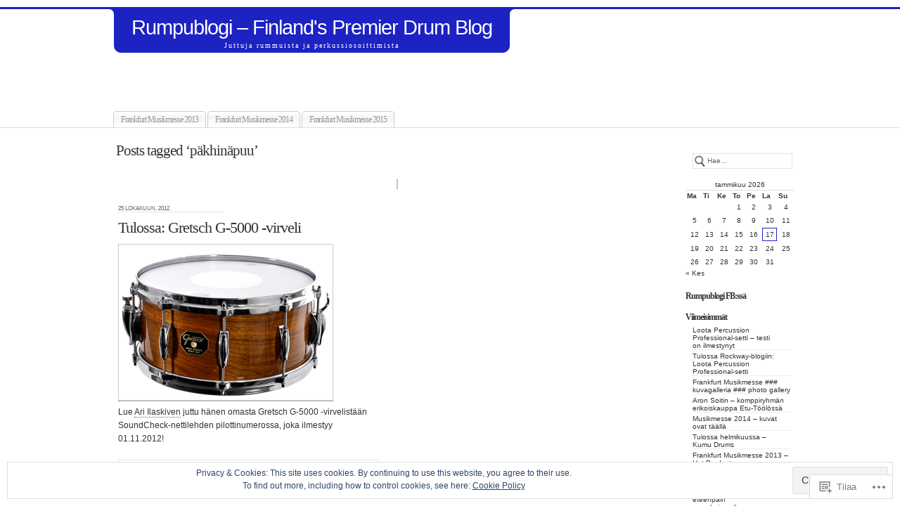

--- FILE ---
content_type: text/html; charset=UTF-8
request_url: https://rumpublogi.com/tag/pakhinapuu/
body_size: 25858
content:
<!DOCTYPE html PUBLIC "-//W3C//DTD XHTML 1.0 Transitional//EN" "http://www.w3.org/TR/xhtml1/DTD/xhtml1-transitional.dtd">
<html xmlns="http://www.w3.org/1999/xhtml" lang="fi">
	<head profile="http://gmpg.org/xfn/11">
		<meta http-equiv="Content-Type" content="text/html; charset=UTF-8" />
		<meta name="description" content="Juttuja rummuista ja perkussiosoittimista" />
		<title>päkhinäpuu | Rumpublogi – Finland&#039;s Premier Drum Blog</title>
		<link rel="pingback" href="https://rumpublogi.com/xmlrpc.php" />
		<link rel="shortcut icon" href="https://s0.wp.com/wp-content/themes/pub/under-the-influence/images/favicon.ico?m=1276191855i" />
		<link rel="apple-touch-icon" href="https://s0.wp.com/wp-content/themes/pub/under-the-influence/images/iphone.png?m=1391152429i" />
		<!--[if IE 8]>
		<style type="text/css">
			.entry img.size-full,
			.entry img.size-large,
			.entry img.size-medium {
				width: auto;
			}
		</style>
		<![endif]-->
		<!--[if lte IE 7]>
		<style type="text/css">
			/* these had been applied using CSS hacks in the main stylesheet. I moved them
			to this conditional comment - kjacobson */
			.alignleft img, .alignright img {
				min-width: 150px;
			}
			.gallery-item {
				min-width: 150px;
			}
		</style>
		<![endif]-->
		<!--[if lte IE 6]>
		<style type="text/css">
			/* box-model fix. side bar is floated right and this was falling below it, not beside it, in IE6 */
			.singlepage .page {
				width: 768px;
			}
			/* IE6 can't handle the transparency in these PNGs (and filter: wasn't effective), so load GIFs instead and suffer
			slight jaggies */
			.corner_tr { right: -7px; }
			.corner_tl, .corner_tr {
				background-image: url(https://s0.wp.com/wp-content/themes/pub/under-the-influence/images/kreis_voll.gif);
			}
			.corner_br { right: -1px; }
			.corner_br, .corner_bl {
				background-image: url(https://s0.wp.com/wp-content/themes/pub/under-the-influence/images/kreis.gif);
				bottom: -2px;
			}
			/* trigger hasLayout on decorative lines */
			#footer .line {
				height: 1%;
			}
		</style>
		<![endif]-->
				<meta name='robots' content='max-image-preview:large' />

<!-- Async WordPress.com Remote Login -->
<script id="wpcom_remote_login_js">
var wpcom_remote_login_extra_auth = '';
function wpcom_remote_login_remove_dom_node_id( element_id ) {
	var dom_node = document.getElementById( element_id );
	if ( dom_node ) { dom_node.parentNode.removeChild( dom_node ); }
}
function wpcom_remote_login_remove_dom_node_classes( class_name ) {
	var dom_nodes = document.querySelectorAll( '.' + class_name );
	for ( var i = 0; i < dom_nodes.length; i++ ) {
		dom_nodes[ i ].parentNode.removeChild( dom_nodes[ i ] );
	}
}
function wpcom_remote_login_final_cleanup() {
	wpcom_remote_login_remove_dom_node_classes( "wpcom_remote_login_msg" );
	wpcom_remote_login_remove_dom_node_id( "wpcom_remote_login_key" );
	wpcom_remote_login_remove_dom_node_id( "wpcom_remote_login_validate" );
	wpcom_remote_login_remove_dom_node_id( "wpcom_remote_login_js" );
	wpcom_remote_login_remove_dom_node_id( "wpcom_request_access_iframe" );
	wpcom_remote_login_remove_dom_node_id( "wpcom_request_access_styles" );
}

// Watch for messages back from the remote login
window.addEventListener( "message", function( e ) {
	if ( e.origin === "https://r-login.wordpress.com" ) {
		var data = {};
		try {
			data = JSON.parse( e.data );
		} catch( e ) {
			wpcom_remote_login_final_cleanup();
			return;
		}

		if ( data.msg === 'LOGIN' ) {
			// Clean up the login check iframe
			wpcom_remote_login_remove_dom_node_id( "wpcom_remote_login_key" );

			var id_regex = new RegExp( /^[0-9]+$/ );
			var token_regex = new RegExp( /^.*|.*|.*$/ );
			if (
				token_regex.test( data.token )
				&& id_regex.test( data.wpcomid )
			) {
				// We have everything we need to ask for a login
				var script = document.createElement( "script" );
				script.setAttribute( "id", "wpcom_remote_login_validate" );
				script.src = '/remote-login.php?wpcom_remote_login=validate'
					+ '&wpcomid=' + data.wpcomid
					+ '&token=' + encodeURIComponent( data.token )
					+ '&host=' + window.location.protocol
					+ '//' + window.location.hostname
					+ '&postid=29'
					+ '&is_singular=';
				document.body.appendChild( script );
			}

			return;
		}

		// Safari ITP, not logged in, so redirect
		if ( data.msg === 'LOGIN-REDIRECT' ) {
			window.location = 'https://wordpress.com/log-in?redirect_to=' + window.location.href;
			return;
		}

		// Safari ITP, storage access failed, remove the request
		if ( data.msg === 'LOGIN-REMOVE' ) {
			var css_zap = 'html { -webkit-transition: margin-top 1s; transition: margin-top 1s; } /* 9001 */ html { margin-top: 0 !important; } * html body { margin-top: 0 !important; } @media screen and ( max-width: 782px ) { html { margin-top: 0 !important; } * html body { margin-top: 0 !important; } }';
			var style_zap = document.createElement( 'style' );
			style_zap.type = 'text/css';
			style_zap.appendChild( document.createTextNode( css_zap ) );
			document.body.appendChild( style_zap );

			var e = document.getElementById( 'wpcom_request_access_iframe' );
			e.parentNode.removeChild( e );

			document.cookie = 'wordpress_com_login_access=denied; path=/; max-age=31536000';

			return;
		}

		// Safari ITP
		if ( data.msg === 'REQUEST_ACCESS' ) {
			console.log( 'request access: safari' );

			// Check ITP iframe enable/disable knob
			if ( wpcom_remote_login_extra_auth !== 'safari_itp_iframe' ) {
				return;
			}

			// If we are in a "private window" there is no ITP.
			var private_window = false;
			try {
				var opendb = window.openDatabase( null, null, null, null );
			} catch( e ) {
				private_window = true;
			}

			if ( private_window ) {
				console.log( 'private window' );
				return;
			}

			var iframe = document.createElement( 'iframe' );
			iframe.id = 'wpcom_request_access_iframe';
			iframe.setAttribute( 'scrolling', 'no' );
			iframe.setAttribute( 'sandbox', 'allow-storage-access-by-user-activation allow-scripts allow-same-origin allow-top-navigation-by-user-activation' );
			iframe.src = 'https://r-login.wordpress.com/remote-login.php?wpcom_remote_login=request_access&origin=' + encodeURIComponent( data.origin ) + '&wpcomid=' + encodeURIComponent( data.wpcomid );

			var css = 'html { -webkit-transition: margin-top 1s; transition: margin-top 1s; } /* 9001 */ html { margin-top: 46px !important; } * html body { margin-top: 46px !important; } @media screen and ( max-width: 660px ) { html { margin-top: 71px !important; } * html body { margin-top: 71px !important; } #wpcom_request_access_iframe { display: block; height: 71px !important; } } #wpcom_request_access_iframe { border: 0px; height: 46px; position: fixed; top: 0; left: 0; width: 100%; min-width: 100%; z-index: 99999; background: #23282d; } ';

			var style = document.createElement( 'style' );
			style.type = 'text/css';
			style.id = 'wpcom_request_access_styles';
			style.appendChild( document.createTextNode( css ) );
			document.body.appendChild( style );

			document.body.appendChild( iframe );
		}

		if ( data.msg === 'DONE' ) {
			wpcom_remote_login_final_cleanup();
		}
	}
}, false );

// Inject the remote login iframe after the page has had a chance to load
// more critical resources
window.addEventListener( "DOMContentLoaded", function( e ) {
	var iframe = document.createElement( "iframe" );
	iframe.style.display = "none";
	iframe.setAttribute( "scrolling", "no" );
	iframe.setAttribute( "id", "wpcom_remote_login_key" );
	iframe.src = "https://r-login.wordpress.com/remote-login.php"
		+ "?wpcom_remote_login=key"
		+ "&origin=aHR0cHM6Ly9ydW1wdWJsb2dpLmNvbQ%3D%3D"
		+ "&wpcomid=37079143"
		+ "&time=" + Math.floor( Date.now() / 1000 );
	document.body.appendChild( iframe );
}, false );
</script>
<link rel='dns-prefetch' href='//s0.wp.com' />
<link rel='dns-prefetch' href='//af.pubmine.com' />
<link rel="alternate" type="application/rss+xml" title="Rumpublogi – Finland&#039;s Premier Drum Blog &raquo; syöte" href="https://rumpublogi.com/feed/" />
<link rel="alternate" type="application/rss+xml" title="Rumpublogi – Finland&#039;s Premier Drum Blog &raquo; kommenttien syöte" href="https://rumpublogi.com/comments/feed/" />
<link rel="alternate" type="application/rss+xml" title="Rumpublogi – Finland&#039;s Premier Drum Blog &raquo; päkhinäpuu avainsanan RSS-syöte" href="https://rumpublogi.com/tag/pakhinapuu/feed/" />
	<script type="text/javascript">
		/* <![CDATA[ */
		function addLoadEvent(func) {
			var oldonload = window.onload;
			if (typeof window.onload != 'function') {
				window.onload = func;
			} else {
				window.onload = function () {
					oldonload();
					func();
				}
			}
		}
		/* ]]> */
	</script>
	<link crossorigin='anonymous' rel='stylesheet' id='all-css-0-1' href='/wp-content/mu-plugins/widgets/eu-cookie-law/templates/style.css?m=1642463000i&cssminify=yes' type='text/css' media='all' />
<style id='wp-emoji-styles-inline-css'>

	img.wp-smiley, img.emoji {
		display: inline !important;
		border: none !important;
		box-shadow: none !important;
		height: 1em !important;
		width: 1em !important;
		margin: 0 0.07em !important;
		vertical-align: -0.1em !important;
		background: none !important;
		padding: 0 !important;
	}
/*# sourceURL=wp-emoji-styles-inline-css */
</style>
<link crossorigin='anonymous' rel='stylesheet' id='all-css-2-1' href='/wp-content/plugins/gutenberg-core/v22.2.0/build/styles/block-library/style.css?m=1764855221i&cssminify=yes' type='text/css' media='all' />
<style id='wp-block-library-inline-css'>
.has-text-align-justify {
	text-align:justify;
}
.has-text-align-justify{text-align:justify;}

/*# sourceURL=wp-block-library-inline-css */
</style><style id='global-styles-inline-css'>
:root{--wp--preset--aspect-ratio--square: 1;--wp--preset--aspect-ratio--4-3: 4/3;--wp--preset--aspect-ratio--3-4: 3/4;--wp--preset--aspect-ratio--3-2: 3/2;--wp--preset--aspect-ratio--2-3: 2/3;--wp--preset--aspect-ratio--16-9: 16/9;--wp--preset--aspect-ratio--9-16: 9/16;--wp--preset--color--black: #000000;--wp--preset--color--cyan-bluish-gray: #abb8c3;--wp--preset--color--white: #ffffff;--wp--preset--color--pale-pink: #f78da7;--wp--preset--color--vivid-red: #cf2e2e;--wp--preset--color--luminous-vivid-orange: #ff6900;--wp--preset--color--luminous-vivid-amber: #fcb900;--wp--preset--color--light-green-cyan: #7bdcb5;--wp--preset--color--vivid-green-cyan: #00d084;--wp--preset--color--pale-cyan-blue: #8ed1fc;--wp--preset--color--vivid-cyan-blue: #0693e3;--wp--preset--color--vivid-purple: #9b51e0;--wp--preset--gradient--vivid-cyan-blue-to-vivid-purple: linear-gradient(135deg,rgb(6,147,227) 0%,rgb(155,81,224) 100%);--wp--preset--gradient--light-green-cyan-to-vivid-green-cyan: linear-gradient(135deg,rgb(122,220,180) 0%,rgb(0,208,130) 100%);--wp--preset--gradient--luminous-vivid-amber-to-luminous-vivid-orange: linear-gradient(135deg,rgb(252,185,0) 0%,rgb(255,105,0) 100%);--wp--preset--gradient--luminous-vivid-orange-to-vivid-red: linear-gradient(135deg,rgb(255,105,0) 0%,rgb(207,46,46) 100%);--wp--preset--gradient--very-light-gray-to-cyan-bluish-gray: linear-gradient(135deg,rgb(238,238,238) 0%,rgb(169,184,195) 100%);--wp--preset--gradient--cool-to-warm-spectrum: linear-gradient(135deg,rgb(74,234,220) 0%,rgb(151,120,209) 20%,rgb(207,42,186) 40%,rgb(238,44,130) 60%,rgb(251,105,98) 80%,rgb(254,248,76) 100%);--wp--preset--gradient--blush-light-purple: linear-gradient(135deg,rgb(255,206,236) 0%,rgb(152,150,240) 100%);--wp--preset--gradient--blush-bordeaux: linear-gradient(135deg,rgb(254,205,165) 0%,rgb(254,45,45) 50%,rgb(107,0,62) 100%);--wp--preset--gradient--luminous-dusk: linear-gradient(135deg,rgb(255,203,112) 0%,rgb(199,81,192) 50%,rgb(65,88,208) 100%);--wp--preset--gradient--pale-ocean: linear-gradient(135deg,rgb(255,245,203) 0%,rgb(182,227,212) 50%,rgb(51,167,181) 100%);--wp--preset--gradient--electric-grass: linear-gradient(135deg,rgb(202,248,128) 0%,rgb(113,206,126) 100%);--wp--preset--gradient--midnight: linear-gradient(135deg,rgb(2,3,129) 0%,rgb(40,116,252) 100%);--wp--preset--font-size--small: 13px;--wp--preset--font-size--medium: 20px;--wp--preset--font-size--large: 36px;--wp--preset--font-size--x-large: 42px;--wp--preset--font-family--albert-sans: 'Albert Sans', sans-serif;--wp--preset--font-family--alegreya: Alegreya, serif;--wp--preset--font-family--arvo: Arvo, serif;--wp--preset--font-family--bodoni-moda: 'Bodoni Moda', serif;--wp--preset--font-family--bricolage-grotesque: 'Bricolage Grotesque', sans-serif;--wp--preset--font-family--cabin: Cabin, sans-serif;--wp--preset--font-family--chivo: Chivo, sans-serif;--wp--preset--font-family--commissioner: Commissioner, sans-serif;--wp--preset--font-family--cormorant: Cormorant, serif;--wp--preset--font-family--courier-prime: 'Courier Prime', monospace;--wp--preset--font-family--crimson-pro: 'Crimson Pro', serif;--wp--preset--font-family--dm-mono: 'DM Mono', monospace;--wp--preset--font-family--dm-sans: 'DM Sans', sans-serif;--wp--preset--font-family--dm-serif-display: 'DM Serif Display', serif;--wp--preset--font-family--domine: Domine, serif;--wp--preset--font-family--eb-garamond: 'EB Garamond', serif;--wp--preset--font-family--epilogue: Epilogue, sans-serif;--wp--preset--font-family--fahkwang: Fahkwang, sans-serif;--wp--preset--font-family--figtree: Figtree, sans-serif;--wp--preset--font-family--fira-sans: 'Fira Sans', sans-serif;--wp--preset--font-family--fjalla-one: 'Fjalla One', sans-serif;--wp--preset--font-family--fraunces: Fraunces, serif;--wp--preset--font-family--gabarito: Gabarito, system-ui;--wp--preset--font-family--ibm-plex-mono: 'IBM Plex Mono', monospace;--wp--preset--font-family--ibm-plex-sans: 'IBM Plex Sans', sans-serif;--wp--preset--font-family--ibarra-real-nova: 'Ibarra Real Nova', serif;--wp--preset--font-family--instrument-serif: 'Instrument Serif', serif;--wp--preset--font-family--inter: Inter, sans-serif;--wp--preset--font-family--josefin-sans: 'Josefin Sans', sans-serif;--wp--preset--font-family--jost: Jost, sans-serif;--wp--preset--font-family--libre-baskerville: 'Libre Baskerville', serif;--wp--preset--font-family--libre-franklin: 'Libre Franklin', sans-serif;--wp--preset--font-family--literata: Literata, serif;--wp--preset--font-family--lora: Lora, serif;--wp--preset--font-family--merriweather: Merriweather, serif;--wp--preset--font-family--montserrat: Montserrat, sans-serif;--wp--preset--font-family--newsreader: Newsreader, serif;--wp--preset--font-family--noto-sans-mono: 'Noto Sans Mono', sans-serif;--wp--preset--font-family--nunito: Nunito, sans-serif;--wp--preset--font-family--open-sans: 'Open Sans', sans-serif;--wp--preset--font-family--overpass: Overpass, sans-serif;--wp--preset--font-family--pt-serif: 'PT Serif', serif;--wp--preset--font-family--petrona: Petrona, serif;--wp--preset--font-family--piazzolla: Piazzolla, serif;--wp--preset--font-family--playfair-display: 'Playfair Display', serif;--wp--preset--font-family--plus-jakarta-sans: 'Plus Jakarta Sans', sans-serif;--wp--preset--font-family--poppins: Poppins, sans-serif;--wp--preset--font-family--raleway: Raleway, sans-serif;--wp--preset--font-family--roboto: Roboto, sans-serif;--wp--preset--font-family--roboto-slab: 'Roboto Slab', serif;--wp--preset--font-family--rubik: Rubik, sans-serif;--wp--preset--font-family--rufina: Rufina, serif;--wp--preset--font-family--sora: Sora, sans-serif;--wp--preset--font-family--source-sans-3: 'Source Sans 3', sans-serif;--wp--preset--font-family--source-serif-4: 'Source Serif 4', serif;--wp--preset--font-family--space-mono: 'Space Mono', monospace;--wp--preset--font-family--syne: Syne, sans-serif;--wp--preset--font-family--texturina: Texturina, serif;--wp--preset--font-family--urbanist: Urbanist, sans-serif;--wp--preset--font-family--work-sans: 'Work Sans', sans-serif;--wp--preset--spacing--20: 0.44rem;--wp--preset--spacing--30: 0.67rem;--wp--preset--spacing--40: 1rem;--wp--preset--spacing--50: 1.5rem;--wp--preset--spacing--60: 2.25rem;--wp--preset--spacing--70: 3.38rem;--wp--preset--spacing--80: 5.06rem;--wp--preset--shadow--natural: 6px 6px 9px rgba(0, 0, 0, 0.2);--wp--preset--shadow--deep: 12px 12px 50px rgba(0, 0, 0, 0.4);--wp--preset--shadow--sharp: 6px 6px 0px rgba(0, 0, 0, 0.2);--wp--preset--shadow--outlined: 6px 6px 0px -3px rgb(255, 255, 255), 6px 6px rgb(0, 0, 0);--wp--preset--shadow--crisp: 6px 6px 0px rgb(0, 0, 0);}:where(.is-layout-flex){gap: 0.5em;}:where(.is-layout-grid){gap: 0.5em;}body .is-layout-flex{display: flex;}.is-layout-flex{flex-wrap: wrap;align-items: center;}.is-layout-flex > :is(*, div){margin: 0;}body .is-layout-grid{display: grid;}.is-layout-grid > :is(*, div){margin: 0;}:where(.wp-block-columns.is-layout-flex){gap: 2em;}:where(.wp-block-columns.is-layout-grid){gap: 2em;}:where(.wp-block-post-template.is-layout-flex){gap: 1.25em;}:where(.wp-block-post-template.is-layout-grid){gap: 1.25em;}.has-black-color{color: var(--wp--preset--color--black) !important;}.has-cyan-bluish-gray-color{color: var(--wp--preset--color--cyan-bluish-gray) !important;}.has-white-color{color: var(--wp--preset--color--white) !important;}.has-pale-pink-color{color: var(--wp--preset--color--pale-pink) !important;}.has-vivid-red-color{color: var(--wp--preset--color--vivid-red) !important;}.has-luminous-vivid-orange-color{color: var(--wp--preset--color--luminous-vivid-orange) !important;}.has-luminous-vivid-amber-color{color: var(--wp--preset--color--luminous-vivid-amber) !important;}.has-light-green-cyan-color{color: var(--wp--preset--color--light-green-cyan) !important;}.has-vivid-green-cyan-color{color: var(--wp--preset--color--vivid-green-cyan) !important;}.has-pale-cyan-blue-color{color: var(--wp--preset--color--pale-cyan-blue) !important;}.has-vivid-cyan-blue-color{color: var(--wp--preset--color--vivid-cyan-blue) !important;}.has-vivid-purple-color{color: var(--wp--preset--color--vivid-purple) !important;}.has-black-background-color{background-color: var(--wp--preset--color--black) !important;}.has-cyan-bluish-gray-background-color{background-color: var(--wp--preset--color--cyan-bluish-gray) !important;}.has-white-background-color{background-color: var(--wp--preset--color--white) !important;}.has-pale-pink-background-color{background-color: var(--wp--preset--color--pale-pink) !important;}.has-vivid-red-background-color{background-color: var(--wp--preset--color--vivid-red) !important;}.has-luminous-vivid-orange-background-color{background-color: var(--wp--preset--color--luminous-vivid-orange) !important;}.has-luminous-vivid-amber-background-color{background-color: var(--wp--preset--color--luminous-vivid-amber) !important;}.has-light-green-cyan-background-color{background-color: var(--wp--preset--color--light-green-cyan) !important;}.has-vivid-green-cyan-background-color{background-color: var(--wp--preset--color--vivid-green-cyan) !important;}.has-pale-cyan-blue-background-color{background-color: var(--wp--preset--color--pale-cyan-blue) !important;}.has-vivid-cyan-blue-background-color{background-color: var(--wp--preset--color--vivid-cyan-blue) !important;}.has-vivid-purple-background-color{background-color: var(--wp--preset--color--vivid-purple) !important;}.has-black-border-color{border-color: var(--wp--preset--color--black) !important;}.has-cyan-bluish-gray-border-color{border-color: var(--wp--preset--color--cyan-bluish-gray) !important;}.has-white-border-color{border-color: var(--wp--preset--color--white) !important;}.has-pale-pink-border-color{border-color: var(--wp--preset--color--pale-pink) !important;}.has-vivid-red-border-color{border-color: var(--wp--preset--color--vivid-red) !important;}.has-luminous-vivid-orange-border-color{border-color: var(--wp--preset--color--luminous-vivid-orange) !important;}.has-luminous-vivid-amber-border-color{border-color: var(--wp--preset--color--luminous-vivid-amber) !important;}.has-light-green-cyan-border-color{border-color: var(--wp--preset--color--light-green-cyan) !important;}.has-vivid-green-cyan-border-color{border-color: var(--wp--preset--color--vivid-green-cyan) !important;}.has-pale-cyan-blue-border-color{border-color: var(--wp--preset--color--pale-cyan-blue) !important;}.has-vivid-cyan-blue-border-color{border-color: var(--wp--preset--color--vivid-cyan-blue) !important;}.has-vivid-purple-border-color{border-color: var(--wp--preset--color--vivid-purple) !important;}.has-vivid-cyan-blue-to-vivid-purple-gradient-background{background: var(--wp--preset--gradient--vivid-cyan-blue-to-vivid-purple) !important;}.has-light-green-cyan-to-vivid-green-cyan-gradient-background{background: var(--wp--preset--gradient--light-green-cyan-to-vivid-green-cyan) !important;}.has-luminous-vivid-amber-to-luminous-vivid-orange-gradient-background{background: var(--wp--preset--gradient--luminous-vivid-amber-to-luminous-vivid-orange) !important;}.has-luminous-vivid-orange-to-vivid-red-gradient-background{background: var(--wp--preset--gradient--luminous-vivid-orange-to-vivid-red) !important;}.has-very-light-gray-to-cyan-bluish-gray-gradient-background{background: var(--wp--preset--gradient--very-light-gray-to-cyan-bluish-gray) !important;}.has-cool-to-warm-spectrum-gradient-background{background: var(--wp--preset--gradient--cool-to-warm-spectrum) !important;}.has-blush-light-purple-gradient-background{background: var(--wp--preset--gradient--blush-light-purple) !important;}.has-blush-bordeaux-gradient-background{background: var(--wp--preset--gradient--blush-bordeaux) !important;}.has-luminous-dusk-gradient-background{background: var(--wp--preset--gradient--luminous-dusk) !important;}.has-pale-ocean-gradient-background{background: var(--wp--preset--gradient--pale-ocean) !important;}.has-electric-grass-gradient-background{background: var(--wp--preset--gradient--electric-grass) !important;}.has-midnight-gradient-background{background: var(--wp--preset--gradient--midnight) !important;}.has-small-font-size{font-size: var(--wp--preset--font-size--small) !important;}.has-medium-font-size{font-size: var(--wp--preset--font-size--medium) !important;}.has-large-font-size{font-size: var(--wp--preset--font-size--large) !important;}.has-x-large-font-size{font-size: var(--wp--preset--font-size--x-large) !important;}.has-albert-sans-font-family{font-family: var(--wp--preset--font-family--albert-sans) !important;}.has-alegreya-font-family{font-family: var(--wp--preset--font-family--alegreya) !important;}.has-arvo-font-family{font-family: var(--wp--preset--font-family--arvo) !important;}.has-bodoni-moda-font-family{font-family: var(--wp--preset--font-family--bodoni-moda) !important;}.has-bricolage-grotesque-font-family{font-family: var(--wp--preset--font-family--bricolage-grotesque) !important;}.has-cabin-font-family{font-family: var(--wp--preset--font-family--cabin) !important;}.has-chivo-font-family{font-family: var(--wp--preset--font-family--chivo) !important;}.has-commissioner-font-family{font-family: var(--wp--preset--font-family--commissioner) !important;}.has-cormorant-font-family{font-family: var(--wp--preset--font-family--cormorant) !important;}.has-courier-prime-font-family{font-family: var(--wp--preset--font-family--courier-prime) !important;}.has-crimson-pro-font-family{font-family: var(--wp--preset--font-family--crimson-pro) !important;}.has-dm-mono-font-family{font-family: var(--wp--preset--font-family--dm-mono) !important;}.has-dm-sans-font-family{font-family: var(--wp--preset--font-family--dm-sans) !important;}.has-dm-serif-display-font-family{font-family: var(--wp--preset--font-family--dm-serif-display) !important;}.has-domine-font-family{font-family: var(--wp--preset--font-family--domine) !important;}.has-eb-garamond-font-family{font-family: var(--wp--preset--font-family--eb-garamond) !important;}.has-epilogue-font-family{font-family: var(--wp--preset--font-family--epilogue) !important;}.has-fahkwang-font-family{font-family: var(--wp--preset--font-family--fahkwang) !important;}.has-figtree-font-family{font-family: var(--wp--preset--font-family--figtree) !important;}.has-fira-sans-font-family{font-family: var(--wp--preset--font-family--fira-sans) !important;}.has-fjalla-one-font-family{font-family: var(--wp--preset--font-family--fjalla-one) !important;}.has-fraunces-font-family{font-family: var(--wp--preset--font-family--fraunces) !important;}.has-gabarito-font-family{font-family: var(--wp--preset--font-family--gabarito) !important;}.has-ibm-plex-mono-font-family{font-family: var(--wp--preset--font-family--ibm-plex-mono) !important;}.has-ibm-plex-sans-font-family{font-family: var(--wp--preset--font-family--ibm-plex-sans) !important;}.has-ibarra-real-nova-font-family{font-family: var(--wp--preset--font-family--ibarra-real-nova) !important;}.has-instrument-serif-font-family{font-family: var(--wp--preset--font-family--instrument-serif) !important;}.has-inter-font-family{font-family: var(--wp--preset--font-family--inter) !important;}.has-josefin-sans-font-family{font-family: var(--wp--preset--font-family--josefin-sans) !important;}.has-jost-font-family{font-family: var(--wp--preset--font-family--jost) !important;}.has-libre-baskerville-font-family{font-family: var(--wp--preset--font-family--libre-baskerville) !important;}.has-libre-franklin-font-family{font-family: var(--wp--preset--font-family--libre-franklin) !important;}.has-literata-font-family{font-family: var(--wp--preset--font-family--literata) !important;}.has-lora-font-family{font-family: var(--wp--preset--font-family--lora) !important;}.has-merriweather-font-family{font-family: var(--wp--preset--font-family--merriweather) !important;}.has-montserrat-font-family{font-family: var(--wp--preset--font-family--montserrat) !important;}.has-newsreader-font-family{font-family: var(--wp--preset--font-family--newsreader) !important;}.has-noto-sans-mono-font-family{font-family: var(--wp--preset--font-family--noto-sans-mono) !important;}.has-nunito-font-family{font-family: var(--wp--preset--font-family--nunito) !important;}.has-open-sans-font-family{font-family: var(--wp--preset--font-family--open-sans) !important;}.has-overpass-font-family{font-family: var(--wp--preset--font-family--overpass) !important;}.has-pt-serif-font-family{font-family: var(--wp--preset--font-family--pt-serif) !important;}.has-petrona-font-family{font-family: var(--wp--preset--font-family--petrona) !important;}.has-piazzolla-font-family{font-family: var(--wp--preset--font-family--piazzolla) !important;}.has-playfair-display-font-family{font-family: var(--wp--preset--font-family--playfair-display) !important;}.has-plus-jakarta-sans-font-family{font-family: var(--wp--preset--font-family--plus-jakarta-sans) !important;}.has-poppins-font-family{font-family: var(--wp--preset--font-family--poppins) !important;}.has-raleway-font-family{font-family: var(--wp--preset--font-family--raleway) !important;}.has-roboto-font-family{font-family: var(--wp--preset--font-family--roboto) !important;}.has-roboto-slab-font-family{font-family: var(--wp--preset--font-family--roboto-slab) !important;}.has-rubik-font-family{font-family: var(--wp--preset--font-family--rubik) !important;}.has-rufina-font-family{font-family: var(--wp--preset--font-family--rufina) !important;}.has-sora-font-family{font-family: var(--wp--preset--font-family--sora) !important;}.has-source-sans-3-font-family{font-family: var(--wp--preset--font-family--source-sans-3) !important;}.has-source-serif-4-font-family{font-family: var(--wp--preset--font-family--source-serif-4) !important;}.has-space-mono-font-family{font-family: var(--wp--preset--font-family--space-mono) !important;}.has-syne-font-family{font-family: var(--wp--preset--font-family--syne) !important;}.has-texturina-font-family{font-family: var(--wp--preset--font-family--texturina) !important;}.has-urbanist-font-family{font-family: var(--wp--preset--font-family--urbanist) !important;}.has-work-sans-font-family{font-family: var(--wp--preset--font-family--work-sans) !important;}
/*# sourceURL=global-styles-inline-css */
</style>

<style id='classic-theme-styles-inline-css'>
/*! This file is auto-generated */
.wp-block-button__link{color:#fff;background-color:#32373c;border-radius:9999px;box-shadow:none;text-decoration:none;padding:calc(.667em + 2px) calc(1.333em + 2px);font-size:1.125em}.wp-block-file__button{background:#32373c;color:#fff;text-decoration:none}
/*# sourceURL=/wp-includes/css/classic-themes.min.css */
</style>
<link crossorigin='anonymous' rel='stylesheet' id='all-css-4-1' href='/_static/??-eJx9jsEKwjAQRH/IzRIbtB7Eb2nSVaPZNGQTi39vilAFwcschveGwTmBm2KhWDCFevFR0E02TO4uuFW6VxrEcwoEmR7K4OilrARIeQZSTmSDX0Nc4bOVqfWchrIQTKMfKBA37J82p+aAtSmTCLRkXxnKtYny471rTNVijSPlhQMfz6FSdITrxxMf9d7o3aHrTH97AUynW8g=&cssminify=yes' type='text/css' media='all' />
<style id='jetpack_facebook_likebox-inline-css'>
.widget_facebook_likebox {
	overflow: hidden;
}

/*# sourceURL=/wp-content/mu-plugins/jetpack-plugin/sun/modules/widgets/facebook-likebox/style.css */
</style>
<link crossorigin='anonymous' rel='stylesheet' id='all-css-6-1' href='/_static/??-eJzTLy/QTc7PK0nNK9HPLdUtyClNz8wr1i9KTcrJTwcy0/WTi5G5ekCujj52Temp+bo5+cmJJZn5eSgc3bScxMwikFb7XFtDE1NLExMLc0OTLACohS2q&cssminify=yes' type='text/css' media='all' />
<style id='jetpack-global-styles-frontend-style-inline-css'>
:root { --font-headings: unset; --font-base: unset; --font-headings-default: -apple-system,BlinkMacSystemFont,"Segoe UI",Roboto,Oxygen-Sans,Ubuntu,Cantarell,"Helvetica Neue",sans-serif; --font-base-default: -apple-system,BlinkMacSystemFont,"Segoe UI",Roboto,Oxygen-Sans,Ubuntu,Cantarell,"Helvetica Neue",sans-serif;}
/*# sourceURL=jetpack-global-styles-frontend-style-inline-css */
</style>
<link crossorigin='anonymous' rel='stylesheet' id='all-css-8-1' href='/wp-content/themes/h4/global.css?m=1420737423i&cssminify=yes' type='text/css' media='all' />
<script type="text/javascript" id="wpcom-actionbar-placeholder-js-extra">
/* <![CDATA[ */
var actionbardata = {"siteID":"37079143","postID":"0","siteURL":"https://rumpublogi.com","xhrURL":"https://rumpublogi.com/wp-admin/admin-ajax.php","nonce":"40de9bb5a6","isLoggedIn":"","statusMessage":"","subsEmailDefault":"instantly","proxyScriptUrl":"https://s0.wp.com/wp-content/js/wpcom-proxy-request.js?m=1513050504i&amp;ver=20211021","i18n":{"followedText":"New posts from this site will now appear in your \u003Ca href=\"https://wordpress.com/reader\"\u003EReader\u003C/a\u003E","foldBar":"Pienenn\u00e4 t\u00e4m\u00e4 palkki","unfoldBar":"Suurenna","shortLinkCopied":"Shortlink copied to clipboard."}};
//# sourceURL=wpcom-actionbar-placeholder-js-extra
/* ]]> */
</script>
<script type="text/javascript" id="jetpack-mu-wpcom-settings-js-before">
/* <![CDATA[ */
var JETPACK_MU_WPCOM_SETTINGS = {"assetsUrl":"https://s0.wp.com/wp-content/mu-plugins/jetpack-mu-wpcom-plugin/sun/jetpack_vendor/automattic/jetpack-mu-wpcom/src/build/"};
//# sourceURL=jetpack-mu-wpcom-settings-js-before
/* ]]> */
</script>
<script crossorigin='anonymous' type='text/javascript'  src='/_static/??-eJyFjs0OwiAQhF/ILbXGv4PxWVpYEQILLmDt2wtRE+PF0yQ7M9+OmCPIQBkpC5sEuwyRw2PpbFqJ6hmSrihMzbS3gry8pfOG/obAG81jxu/w51u+oq+VWCZRSCFDPVTSxRUkiQ01cZgT8m9xckFDdEUbSmIOrEaVQLoxpdcC6aO4D02AAoFWsSHO/rTeD/120+8OR/sE+bla2g=='></script>
<script type="text/javascript" id="rlt-proxy-js-after">
/* <![CDATA[ */
	rltInitialize( {"token":null,"iframeOrigins":["https:\/\/widgets.wp.com"]} );
//# sourceURL=rlt-proxy-js-after
/* ]]> */
</script>
<link rel="EditURI" type="application/rsd+xml" title="RSD" href="https://rumpublogi.wordpress.com/xmlrpc.php?rsd" />
<meta name="generator" content="WordPress.com" />

<!-- Jetpack Open Graph Tags -->
<meta property="og:type" content="website" />
<meta property="og:title" content="päkhinäpuu &#8211; Rumpublogi – Finland&#039;s Premier Drum Blog" />
<meta property="og:url" content="https://rumpublogi.com/tag/pakhinapuu/" />
<meta property="og:site_name" content="Rumpublogi – Finland&#039;s Premier Drum Blog" />
<meta property="og:image" content="https://s0.wp.com/i/blank.jpg?m=1383295312i" />
<meta property="og:image:width" content="200" />
<meta property="og:image:height" content="200" />
<meta property="og:image:alt" content="" />
<meta property="og:locale" content="fi_FI" />

<!-- End Jetpack Open Graph Tags -->
<link rel="shortcut icon" type="image/x-icon" href="https://s0.wp.com/i/favicon.ico?m=1713425267i" sizes="16x16 24x24 32x32 48x48" />
<link rel="icon" type="image/x-icon" href="https://s0.wp.com/i/favicon.ico?m=1713425267i" sizes="16x16 24x24 32x32 48x48" />
<link rel="apple-touch-icon" href="https://s0.wp.com/i/webclip.png?m=1713868326i" />
<link rel='openid.server' href='https://rumpublogi.com/?openidserver=1' />
<link rel='openid.delegate' href='https://rumpublogi.com/' />
<link rel="search" type="application/opensearchdescription+xml" href="https://rumpublogi.com/osd.xml" title="Rumpublogi – Finland&#039;s Premier Drum Blog" />
<link rel="search" type="application/opensearchdescription+xml" href="https://s1.wp.com/opensearch.xml" title="WordPress.com" />
<meta name="theme-color" content="#ffffff" />
		<style id="wpcom-hotfix-masterbar-style">
			@media screen and (min-width: 783px) {
				#wpadminbar .quicklinks li#wp-admin-bar-my-account.with-avatar > a img {
					margin-top: 5px;
				}
			}
		</style>
		<style type="text/css">
			#header {
		height: 105px;
	}
	#header h1,#header h1 a,#header h1 a:visited {
		color: #ffffff;
	}
	#header h1 a:hover {
		border-bottom: 2px dotted #ffffff;
	}
	#header .description {
		color: #ffffff;
	}
		#navigation,
	.ornament,
	#footer h2,
	#wp-calendar caption,
	.commentmetadata {
		background-image: none;
	}
		</style><style type="text/css" id="custom-background-css">
body.custom-background { background-color: #ffffff; }
</style>
	<script type="text/javascript">
/* <![CDATA[ */
var wa_client = {}; wa_client.cmd = []; wa_client.config = { 'blog_id': 37079143, 'blog_language': 'fi', 'is_wordads': false, 'hosting_type': 0, 'afp_account_id': null, 'afp_host_id': 5038568878849053, 'theme': 'pub/under-the-influence', '_': { 'title': 'Advertisement', 'privacy_settings': 'Tietosuoja-asetukset' }, 'formats': [ 'belowpost', 'bottom_sticky', 'sidebar_sticky_right', 'sidebar', 'gutenberg_rectangle', 'gutenberg_leaderboard', 'gutenberg_mobile_leaderboard', 'gutenberg_skyscraper' ] };
/* ]]> */
</script>
		<script type="text/javascript">

			window.doNotSellCallback = function() {

				var linkElements = [
					'a[href="https://wordpress.com/?ref=footer_blog"]',
					'a[href="https://wordpress.com/?ref=footer_website"]',
					'a[href="https://wordpress.com/?ref=vertical_footer"]',
					'a[href^="https://wordpress.com/?ref=footer_segment_"]',
				].join(',');

				var dnsLink = document.createElement( 'a' );
				dnsLink.href = 'https://wordpress.com/advertising-program-optout/';
				dnsLink.classList.add( 'do-not-sell-link' );
				dnsLink.rel = 'nofollow';
				dnsLink.style.marginLeft = '0.5em';
				dnsLink.textContent = 'Do Not Sell or Share My Personal Information';

				var creditLinks = document.querySelectorAll( linkElements );

				if ( 0 === creditLinks.length ) {
					return false;
				}

				Array.prototype.forEach.call( creditLinks, function( el ) {
					el.insertAdjacentElement( 'afterend', dnsLink );
				});

				return true;
			};

		</script>
		<script type="text/javascript">
	window.google_analytics_uacct = "UA-52447-2";
</script>

<script type="text/javascript">
	var _gaq = _gaq || [];
	_gaq.push(['_setAccount', 'UA-52447-2']);
	_gaq.push(['_gat._anonymizeIp']);
	_gaq.push(['_setDomainName', 'none']);
	_gaq.push(['_setAllowLinker', true]);
	_gaq.push(['_initData']);
	_gaq.push(['_trackPageview']);

	(function() {
		var ga = document.createElement('script'); ga.type = 'text/javascript'; ga.async = true;
		ga.src = ('https:' == document.location.protocol ? 'https://ssl' : 'http://www') + '.google-analytics.com/ga.js';
		(document.getElementsByTagName('head')[0] || document.getElementsByTagName('body')[0]).appendChild(ga);
	})();
</script>
			<link rel="stylesheet" href="https://rumpublogi.com/?css=css" type="text/css" media="screen"/>
	<link crossorigin='anonymous' rel='stylesheet' id='all-css-0-3' href='/_static/??-eJyVjs0KwkAMhF/INfhTiwfxUaSmoWy7uwlNwtK3t4L1rLeZYeZjoEpALkbFIHuQ5EMsCiOZdDh9PKgXyNx7IoUa+4FMwViCsK5KbUm0R9Ud/Ex7xILwTIzTuq9RaP4TsN3BbmZXSt/OFrx593w7tM3p2F4v52Z8AdmpWLc=&cssminify=yes' type='text/css' media='all' />
</head>
	<body class="archive tag tag-pakhinapuu tag-120330082 custom-background wp-theme-pubunder-the-influence customizer-styles-applied jetpack-reblog-enabled" id="three_column">
		<div class="ornament"></div>
		<div id="page">
			<div id="header">
								<div id="title_box">
					<b class="corner_tl"></b><!-- presentational tag name for presentational tags - kjacobson -->
					<b class="corner_tr"></b>
					<h1>
						<a href="https://rumpublogi.com/">
							Rumpublogi – Finland&#039;s Premier Drum Blog						</a>
					</h1>
		   									<p class="description">
							Juttuja rummuista ja perkussiosoittimista						</p>
										<b class="corner_bl"></b>
					<b class="corner_br"></b>
				</div><!--#title_box-->
						</div><!--#header-->

		<div id="navigation">
				<ul class="menu">
		<li class="page_item page-item-130"><a href="https://rumpublogi.com/frankfurt-musikmesse-2013/">Frankfurt Musikmesse 2013</a></li>
<li class="page_item page-item-187"><a href="https://rumpublogi.com/musikmesse-2014/">Frankfurt Musikmesse 2014</a></li>
<li class="page_item page-item-252"><a href="https://rumpublogi.com/frankfurt-musikmesse-2015/">Frankfurt Musikmesse 2015</a></li>
	</ul>
		</div>
<div id="content_container">
	<div id="sidebar">
	<ul>
		<li id="search-2" class="widget widget_search"><form class="searchform" method="get" action="https://rumpublogi.com/">
	<input onfocus="if(this.value==this.defaultValue) this.value='';" class="search" name="s"
		type="text" value="Hae..." tabindex="1" />
</form><!--END #searchform--></li><li id="calendar-2" class="widget widget_calendar"><div id="calendar_wrap" class="calendar_wrap"><table id="wp-calendar" class="wp-calendar-table">
	<caption>tammikuu 2026</caption>
	<thead>
	<tr>
		<th scope="col" aria-label="maanantai">ma</th>
		<th scope="col" aria-label="tiistai">ti</th>
		<th scope="col" aria-label="keskiviikko">ke</th>
		<th scope="col" aria-label="torstai">to</th>
		<th scope="col" aria-label="perjantai">pe</th>
		<th scope="col" aria-label="lauantai">la</th>
		<th scope="col" aria-label="sunnuntai">su</th>
	</tr>
	</thead>
	<tbody>
	<tr>
		<td colspan="3" class="pad">&nbsp;</td><td>1</td><td>2</td><td>3</td><td>4</td>
	</tr>
	<tr>
		<td>5</td><td>6</td><td>7</td><td>8</td><td>9</td><td>10</td><td>11</td>
	</tr>
	<tr>
		<td>12</td><td>13</td><td>14</td><td>15</td><td>16</td><td id="today">17</td><td>18</td>
	</tr>
	<tr>
		<td>19</td><td>20</td><td>21</td><td>22</td><td>23</td><td>24</td><td>25</td>
	</tr>
	<tr>
		<td>26</td><td>27</td><td>28</td><td>29</td><td>30</td><td>31</td>
		<td class="pad" colspan="1">&nbsp;</td>
	</tr>
	</tbody>
	</table><nav aria-label="Edelliset ja seuraavat kuukaudet" class="wp-calendar-nav">
		<span class="wp-calendar-nav-prev"><a href="https://rumpublogi.com/2021/06/">&laquo; Kes</a></span>
		<span class="pad">&nbsp;</span>
		<span class="wp-calendar-nav-next">&nbsp;</span>
	</nav></div></li><li id="facebook-likebox-2" class="widget widget_facebook_likebox"><h2><a href="https://www.facebook.com/pages/Rumpublogi/419580521440060">Rumpublogi FB:ssä</a></h2>		<div id="fb-root"></div>
		<div class="fb-page" data-href="https://www.facebook.com/pages/Rumpublogi/419580521440060" data-width="200"  data-height="130" data-hide-cover="false" data-show-facepile="false" data-tabs="false" data-hide-cta="false" data-small-header="false">
		<div class="fb-xfbml-parse-ignore"><blockquote cite="https://www.facebook.com/pages/Rumpublogi/419580521440060"><a href="https://www.facebook.com/pages/Rumpublogi/419580521440060">Rumpublogi FB:ssä</a></blockquote></div>
		</div>
		</li>
		<li id="recent-posts-2" class="widget widget_recent_entries">
		<h2>Viimeisimmät</h2>
		<ul>
											<li>
					<a href="https://rumpublogi.com/2021/06/09/loota-percussion-professional-setti-testi-on-ilmestynyt/">Loota Percussion Professional-setti – testi on&nbsp;ilmestynyt</a>
									</li>
											<li>
					<a href="https://rumpublogi.com/2021/04/21/tulossa-rockway-blogiin-loota-percussion-professional-setti/">Tulossa Rockway-blogiin: Loota Percussion Professional-setti</a>
									</li>
											<li>
					<a href="https://rumpublogi.com/2015/04/22/frankfurt-musikmesse-kuvagalleria-photo-gallery/">Frankfurt Musikmesse ### kuvagalleria ### photo&nbsp;gallery</a>
									</li>
											<li>
					<a href="https://rumpublogi.com/2014/08/22/aron-soitin-komppiryhman-erikoiskauppa-etu-toolossa/">Aron Soitin – komppiryhmän erikoiskauppa&nbsp;Etu-Töölössä</a>
									</li>
											<li>
					<a href="https://rumpublogi.com/2014/03/18/musikmesse-2014-kuvat-ovat-taalla/">Musikmesse 2014 – kuvat ovat&nbsp;täällä</a>
									</li>
											<li>
					<a href="https://rumpublogi.com/2014/01/27/tulossa-helmikuussa-kumu-drums/">Tulossa helmikuussa – Kumu&nbsp;Drums</a>
									</li>
											<li>
					<a href="https://rumpublogi.com/2013/04/15/frankfurt-musikmesse-2013-hot-products/">Frankfurt Musikmesse 2013 – Hot&nbsp;Products</a>
									</li>
											<li>
					<a href="https://rumpublogi.com/2013/03/23/f-musiikin-suuri-rumpupaiva-23-03-2013/">F-Musiikin Suuri Rumpupäivä&nbsp;23.03.2013</a>
									</li>
											<li>
					<a href="https://rumpublogi.com/2013/02/13/roland-spd-sx-harppaus-eteenpain-samplerimaailmassa/">Roland SPD-SX  – harppaus eteenpäin samplerimaailmassa</a>
									</li>
											<li>
					<a href="https://rumpublogi.com/2012/12/13/dw-collectors-series-maplemahogany-ammattitason-hybridi/">DW Collector’s Series Maple/Mahogany: ammattitason&nbsp;hybridi</a>
									</li>
					</ul>

		</li><li id="top-posts-2" class="widget widget_top-posts"><h2>Suosituimmat </h2><ul><li><a href="https://rumpublogi.com/2021/06/09/loota-percussion-professional-setti-testi-on-ilmestynyt/" class="bump-view" data-bump-view="tp">Loota Percussion Professional-setti – testi on ilmestynyt</a></li><li><a href="https://rumpublogi.com/2021/04/21/tulossa-rockway-blogiin-loota-percussion-professional-setti/" class="bump-view" data-bump-view="tp">Tulossa Rockway-blogiin: Loota Percussion Professional-setti</a></li><li><a href="https://rumpublogi.com/2015/04/22/frankfurt-musikmesse-kuvagalleria-photo-gallery/" class="bump-view" data-bump-view="tp">Frankfurt Musikmesse ### kuvagalleria ### photo gallery</a></li><li><a href="https://rumpublogi.com/frankfurt-musikmesse-2015/" class="bump-view" data-bump-view="tp">Frankfurt Musikmesse 2015</a></li><li><a href="https://rumpublogi.com/2014/08/22/aron-soitin-komppiryhman-erikoiskauppa-etu-toolossa/" class="bump-view" data-bump-view="tp">Aron Soitin – komppiryhmän erikoiskauppa Etu-Töölössä</a></li><li><a href="https://rumpublogi.com/2014/03/18/musikmesse-2014-kuvat-ovat-taalla/" class="bump-view" data-bump-view="tp">Musikmesse 2014 – kuvat ovat täällä</a></li><li><a href="https://rumpublogi.com/musikmesse-2014/" class="bump-view" data-bump-view="tp">Frankfurt Musikmesse 2014</a></li><li><a href="https://rumpublogi.com/2014/01/27/tulossa-helmikuussa-kumu-drums/" class="bump-view" data-bump-view="tp">Tulossa helmikuussa – Kumu Drums</a></li><li><a href="https://rumpublogi.com/2013/04/15/frankfurt-musikmesse-2013-hot-products/" class="bump-view" data-bump-view="tp">Frankfurt Musikmesse 2013 – Hot Products</a></li><li><a href="https://rumpublogi.com/frankfurt-musikmesse-2013/" class="bump-view" data-bump-view="tp">Frankfurt Musikmesse 2013</a></li></ul></li><li id="wp_tag_cloud-2" class="widget wp_widget_tag_cloud"><h2>Avainsanat</h2><a href="https://rumpublogi.com/tag/alesis/" class="tag-cloud-link tag-link-1201889 tag-link-position-1" style="font-size: 8pt;" aria-label="Alesis (1 kohde)">Alesis</a>
<a href="https://rumpublogi.com/tag/aquarian/" class="tag-cloud-link tag-link-651579 tag-link-position-2" style="font-size: 8pt;" aria-label="Aquarian (1 kohde)">Aquarian</a>
<a href="https://rumpublogi.com/tag/ari-ilaskivi/" class="tag-cloud-link tag-link-120330080 tag-link-position-3" style="font-size: 17.333333333333pt;" aria-label="Ari Ilaskivi (4 kohdetta)">Ari Ilaskivi</a>
<a href="https://rumpublogi.com/tag/collectors-edition/" class="tag-cloud-link tag-link-1386548 tag-link-position-4" style="font-size: 8pt;" aria-label="Collector&#039;s Edition (1 kohde)">Collector&#039;s Edition</a>
<a href="https://rumpublogi.com/tag/concept/" class="tag-cloud-link tag-link-18884 tag-link-position-5" style="font-size: 8pt;" aria-label="Concept (1 kohde)">Concept</a>
<a href="https://rumpublogi.com/tag/dlx-musiikki/" class="tag-cloud-link tag-link-116791069 tag-link-position-6" style="font-size: 8pt;" aria-label="DLX Musiikki (1 kohde)">DLX Musiikki</a>
<a href="https://rumpublogi.com/tag/dm6/" class="tag-cloud-link tag-link-2369608 tag-link-position-7" style="font-size: 8pt;" aria-label="DM6 (1 kohde)">DM6</a>
<a href="https://rumpublogi.com/tag/drum-2/" class="tag-cloud-link tag-link-35380369 tag-link-position-8" style="font-size: 8pt;" aria-label="drum (1 kohde)">drum</a>
<a href="https://rumpublogi.com/tag/drum-workshop/" class="tag-cloud-link tag-link-9850880 tag-link-position-9" style="font-size: 8pt;" aria-label="Drum Workshop (1 kohde)">Drum Workshop</a>
<a href="https://rumpublogi.com/tag/dw/" class="tag-cloud-link tag-link-69803 tag-link-position-10" style="font-size: 12.2pt;" aria-label="DW (2 kohdetta)">DW</a>
<a href="https://rumpublogi.com/tag/evans/" class="tag-cloud-link tag-link-255291 tag-link-position-11" style="font-size: 8pt;" aria-label="Evans (1 kohde)">Evans</a>
<a href="https://rumpublogi.com/tag/ezine/" class="tag-cloud-link tag-link-50952 tag-link-position-12" style="font-size: 12.2pt;" aria-label="eZine (2 kohdetta)">eZine</a>
<a href="https://rumpublogi.com/tag/f-musiikki/" class="tag-cloud-link tag-link-73731177 tag-link-position-13" style="font-size: 8pt;" aria-label="F-Musiikki (1 kohde)">F-Musiikki</a>
<a href="https://rumpublogi.com/tag/frankfurt/" class="tag-cloud-link tag-link-56343 tag-link-position-14" style="font-size: 15pt;" aria-label="Frankfurt (3 kohdetta)">Frankfurt</a>
<a href="https://rumpublogi.com/tag/g-5000/" class="tag-cloud-link tag-link-120330081 tag-link-position-15" style="font-size: 12.2pt;" aria-label="G-5000 (2 kohdetta)">G-5000</a>
<a href="https://rumpublogi.com/tag/gretsch/" class="tag-cloud-link tag-link-1236565 tag-link-position-16" style="font-size: 12.2pt;" aria-label="Gretsch (2 kohdetta)">Gretsch</a>
<a href="https://rumpublogi.com/tag/groove/" class="tag-cloud-link tag-link-252727 tag-link-position-17" style="font-size: 8pt;" aria-label="groove (1 kohde)">groove</a>
<a href="https://rumpublogi.com/tag/hd-3/" class="tag-cloud-link tag-link-30806625 tag-link-position-18" style="font-size: 8pt;" aria-label="HD-3 (1 kohde)">HD-3</a>
<a href="https://rumpublogi.com/tag/helsingin/" class="tag-cloud-link tag-link-4220367 tag-link-position-19" style="font-size: 8pt;" aria-label="Helsingin (1 kohde)">Helsingin</a>
<a href="https://rumpublogi.com/tag/ilmainen/" class="tag-cloud-link tag-link-1852260 tag-link-position-20" style="font-size: 8pt;" aria-label="ilmainen (1 kohde)">ilmainen</a>
<a href="https://rumpublogi.com/tag/jimmy-page/" class="tag-cloud-link tag-link-77305 tag-link-position-21" style="font-size: 8pt;" aria-label="Jimmy Page (1 kohde)">Jimmy Page</a>
<a href="https://rumpublogi.com/tag/john-bonham/" class="tag-cloud-link tag-link-77308 tag-link-position-22" style="font-size: 8pt;" aria-label="John Bonham (1 kohde)">John Bonham</a>
<a href="https://rumpublogi.com/tag/john-paul-jones/" class="tag-cloud-link tag-link-77307 tag-link-position-23" style="font-size: 8pt;" aria-label="John Paul Jones (1 kohde)">John Paul Jones</a>
<a href="https://rumpublogi.com/tag/kashmir/" class="tag-cloud-link tag-link-3297 tag-link-position-24" style="font-size: 8pt;" aria-label="Kashmir (1 kohde)">Kashmir</a>
<a href="https://rumpublogi.com/tag/laramie-rock-co/" class="tag-cloud-link tag-link-120330086 tag-link-position-25" style="font-size: 8pt;" aria-label="Laramie Rock Co (1 kohde)">Laramie Rock Co</a>
<a href="https://rumpublogi.com/tag/led-zeppelin/" class="tag-cloud-link tag-link-54537 tag-link-position-26" style="font-size: 8pt;" aria-label="Led Zeppelin (1 kohde)">Led Zeppelin</a>
<a href="https://rumpublogi.com/tag/live/" class="tag-cloud-link tag-link-12071 tag-link-position-27" style="font-size: 8pt;" aria-label="live (1 kohde)">live</a>
<a href="https://rumpublogi.com/tag/ludwig/" class="tag-cloud-link tag-link-176695 tag-link-position-28" style="font-size: 8pt;" aria-label="Ludwig (1 kohde)">Ludwig</a>
<a href="https://rumpublogi.com/tag/mapex/" class="tag-cloud-link tag-link-7954913 tag-link-position-29" style="font-size: 8pt;" aria-label="Mapex (1 kohde)">Mapex</a>
<a href="https://rumpublogi.com/tag/maplemahogany/" class="tag-cloud-link tag-link-130398997 tag-link-position-30" style="font-size: 8pt;" aria-label="Maple/Mahogany (1 kohde)">Maple/Mahogany</a>
<a href="https://rumpublogi.com/tag/musamaailma/" class="tag-cloud-link tag-link-6990554 tag-link-position-31" style="font-size: 12.2pt;" aria-label="Musamaailma (2 kohdetta)">Musamaailma</a>
<a href="https://rumpublogi.com/tag/musiikkimessut/" class="tag-cloud-link tag-link-120559080 tag-link-position-32" style="font-size: 8pt;" aria-label="Musiikkimessut (1 kohde)">Musiikkimessut</a>
<a href="https://rumpublogi.com/tag/musikmesse/" class="tag-cloud-link tag-link-1025386 tag-link-position-33" style="font-size: 12.2pt;" aria-label="Musikmesse (2 kohdetta)">Musikmesse</a>
<a href="https://rumpublogi.com/tag/nettilehti/" class="tag-cloud-link tag-link-9055099 tag-link-position-34" style="font-size: 12.2pt;" aria-label="nettilehti (2 kohdetta)">nettilehti</a>
<a href="https://rumpublogi.com/tag/new-products/" class="tag-cloud-link tag-link-15177 tag-link-position-35" style="font-size: 12.2pt;" aria-label="new products (2 kohdetta)">new products</a>
<a href="https://rumpublogi.com/tag/news-2/" class="tag-cloud-link tag-link-75292 tag-link-position-36" style="font-size: 15pt;" aria-label="news (3 kohdetta)">news</a>
<a href="https://rumpublogi.com/tag/pad/" class="tag-cloud-link tag-link-555030 tag-link-position-37" style="font-size: 8pt;" aria-label="pad (1 kohde)">pad</a>
<a href="https://rumpublogi.com/tag/padi/" class="tag-cloud-link tag-link-31977 tag-link-position-38" style="font-size: 8pt;" aria-label="padi (1 kohde)">padi</a>
<a href="https://rumpublogi.com/tag/paiste/" class="tag-cloud-link tag-link-4316640 tag-link-position-39" style="font-size: 8pt;" aria-label="Paiste (1 kohde)">Paiste</a>
<a href="https://rumpublogi.com/tag/pdp/" class="tag-cloud-link tag-link-158786 tag-link-position-40" style="font-size: 8pt;" aria-label="PDP (1 kohde)">PDP</a>
<a href="https://rumpublogi.com/tag/pictures/" class="tag-cloud-link tag-link-835 tag-link-position-41" style="font-size: 12.2pt;" aria-label="pictures (2 kohdetta)">pictures</a>
<a href="https://rumpublogi.com/tag/pakhinapuu/" class="tag-cloud-link tag-link-120330082 tag-link-position-42" style="font-size: 8pt;" aria-label="päkhinäpuu (1 kohde)">päkhinäpuu</a>
<a href="https://rumpublogi.com/tag/review/" class="tag-cloud-link tag-link-1745 tag-link-position-43" style="font-size: 8pt;" aria-label="review (1 kohde)">review</a>
<a href="https://rumpublogi.com/tag/robert-plant/" class="tag-cloud-link tag-link-77303 tag-link-position-44" style="font-size: 8pt;" aria-label="Robert Plant (1 kohde)">Robert Plant</a>
<a href="https://rumpublogi.com/tag/roland/" class="tag-cloud-link tag-link-263399 tag-link-position-45" style="font-size: 15pt;" aria-label="Roland (3 kohdetta)">Roland</a>
<a href="https://rumpublogi.com/tag/rummut/" class="tag-cloud-link tag-link-7098044 tag-link-position-46" style="font-size: 8pt;" aria-label="rummut (1 kohde)">rummut</a>
<a href="https://rumpublogi.com/tag/rumpu-2/" class="tag-cloud-link tag-link-120330084 tag-link-position-47" style="font-size: 8pt;" aria-label="rumpu (1 kohde)">rumpu</a>
<a href="https://rumpublogi.com/tag/rumpublogi/" class="tag-cloud-link tag-link-95799163 tag-link-position-48" style="font-size: 22pt;" aria-label="Rumpublogi (7 kohdetta)">Rumpublogi</a>
<a href="https://rumpublogi.com/tag/rumpublogi-com/" class="tag-cloud-link tag-link-144288019 tag-link-position-49" style="font-size: 8pt;" aria-label="Rumpublogi.com (1 kohde)">Rumpublogi.com</a>
<a href="https://rumpublogi.com/tag/rumpusetti/" class="tag-cloud-link tag-link-37356968 tag-link-position-50" style="font-size: 8pt;" aria-label="rumpusetti (1 kohde)">rumpusetti</a>
<a href="https://rumpublogi.com/tag/sabian/" class="tag-cloud-link tag-link-1608055 tag-link-position-51" style="font-size: 8pt;" aria-label="Sabian (1 kohde)">Sabian</a>
<a href="https://rumpublogi.com/tag/sakae/" class="tag-cloud-link tag-link-646588 tag-link-position-52" style="font-size: 8pt;" aria-label="Sakae (1 kohde)">Sakae</a>
<a href="https://rumpublogi.com/tag/sampler-2/" class="tag-cloud-link tag-link-35168589 tag-link-position-53" style="font-size: 8pt;" aria-label="sampler (1 kohde)">sampler</a>
<a href="https://rumpublogi.com/tag/sampleri-2/" class="tag-cloud-link tag-link-144287985 tag-link-position-54" style="font-size: 8pt;" aria-label="sampleri (1 kohde)">sampleri</a>
<a href="https://rumpublogi.com/tag/sarja/" class="tag-cloud-link tag-link-3262561 tag-link-position-55" style="font-size: 8pt;" aria-label="sarja (1 kohde)">sarja</a>
<a href="https://rumpublogi.com/tag/series/" class="tag-cloud-link tag-link-2347 tag-link-position-56" style="font-size: 8pt;" aria-label="series (1 kohde)">series</a>
<a href="https://rumpublogi.com/tag/snare/" class="tag-cloud-link tag-link-63293 tag-link-position-57" style="font-size: 8pt;" aria-label="snare (1 kohde)">snare</a>
<a href="https://rumpublogi.com/tag/soundcheck/" class="tag-cloud-link tag-link-1059587 tag-link-position-58" style="font-size: 12.2pt;" aria-label="SoundCheck (2 kohdetta)">SoundCheck</a>
<a href="https://rumpublogi.com/tag/sound-check/" class="tag-cloud-link tag-link-222230 tag-link-position-59" style="font-size: 8pt;" aria-label="Sound Check (1 kohde)">Sound Check</a>
<a href="https://rumpublogi.com/tag/spd-sx/" class="tag-cloud-link tag-link-64558081 tag-link-position-60" style="font-size: 8pt;" aria-label="SPD-SX (1 kohde)">SPD-SX</a>
<a href="https://rumpublogi.com/tag/studiossa/" class="tag-cloud-link tag-link-72597870 tag-link-position-61" style="font-size: 8pt;" aria-label="studiossa (1 kohde)">studiossa</a>
<a href="https://rumpublogi.com/tag/symbaalit/" class="tag-cloud-link tag-link-40133574 tag-link-position-62" style="font-size: 12.2pt;" aria-label="symbaalit (2 kohdetta)">symbaalit</a>
<a href="https://rumpublogi.com/tag/testi/" class="tag-cloud-link tag-link-5801 tag-link-position-63" style="font-size: 8pt;" aria-label="testi (1 kohde)">testi</a>
<a href="https://rumpublogi.com/tag/tommi-rautiainen/" class="tag-cloud-link tag-link-84102247 tag-link-position-64" style="font-size: 8pt;" aria-label="Tommi Rautiainen (1 kohde)">Tommi Rautiainen</a>
<a href="https://rumpublogi.com/tag/usa/" class="tag-cloud-link tag-link-699 tag-link-position-65" style="font-size: 8pt;" aria-label="USA (1 kohde)">USA</a>
<a href="https://rumpublogi.com/tag/usb/" class="tag-cloud-link tag-link-57231 tag-link-position-66" style="font-size: 8pt;" aria-label="USB (1 kohde)">USB</a>
<a href="https://rumpublogi.com/tag/uutiset-2/" class="tag-cloud-link tag-link-270270 tag-link-position-67" style="font-size: 15pt;" aria-label="uutiset (3 kohdetta)">uutiset</a>
<a href="https://rumpublogi.com/tag/uutuudet/" class="tag-cloud-link tag-link-802906 tag-link-position-68" style="font-size: 12.2pt;" aria-label="uutuudet (2 kohdetta)">uutuudet</a>
<a href="https://rumpublogi.com/tag/v-drums/" class="tag-cloud-link tag-link-10225709 tag-link-position-69" style="font-size: 8pt;" aria-label="V-Drums (1 kohde)">V-Drums</a>
<a href="https://rumpublogi.com/tag/vic-firth/" class="tag-cloud-link tag-link-3977958 tag-link-position-70" style="font-size: 12.2pt;" aria-label="Vic Firth (2 kohdetta)">Vic Firth</a>
<a href="https://rumpublogi.com/tag/video-2/" class="tag-cloud-link tag-link-125540 tag-link-position-71" style="font-size: 17.333333333333pt;" aria-label="video (4 kohdetta)">video</a>
<a href="https://rumpublogi.com/tag/virveli-2/" class="tag-cloud-link tag-link-120330083 tag-link-position-72" style="font-size: 8pt;" aria-label="virveli (1 kohde)">virveli</a>
<a href="https://rumpublogi.com/tag/walnut/" class="tag-cloud-link tag-link-306748 tag-link-position-73" style="font-size: 12.2pt;" aria-label="walnut (2 kohdetta)">walnut</a>
<a href="https://rumpublogi.com/tag/yamaha/" class="tag-cloud-link tag-link-19385 tag-link-position-74" style="font-size: 8pt;" aria-label="Yamaha (1 kohde)">Yamaha</a>
<a href="https://rumpublogi.com/tag/youtube/" class="tag-cloud-link tag-link-6567 tag-link-position-75" style="font-size: 8pt;" aria-label="Youtube (1 kohde)">Youtube</a></li><li id="tag_cloud-2" class="widget widget_tag_cloud"><h2>Kategoriapilvi</h2><div style="overflow: hidden;"><a href="https://rumpublogi.com/category/drum/" style="font-size: 225%; padding: 1px; margin: 1px;"  title="Drum (6)">Drum</a> <a href="https://rumpublogi.com/category/drum-porn/" style="font-size: 175%; padding: 1px; margin: 1px;"  title="Drum Porn (4)">Drum Porn</a> <a href="https://rumpublogi.com/category/musiikki/" style="font-size: 100%; padding: 1px; margin: 1px;"  title="Musiikki (1)">Musiikki</a> <a href="https://rumpublogi.com/category/new-product/" style="font-size: 200%; padding: 1px; margin: 1px;"  title="New Product (5)">New Product</a> <a href="https://rumpublogi.com/category/news/" style="font-size: 225%; padding: 1px; margin: 1px;"  title="News (6)">News</a> <a href="https://rumpublogi.com/category/rumpu/" style="font-size: 200%; padding: 1px; margin: 1px;"  title="Rumpu (5)">Rumpu</a> <a href="https://rumpublogi.com/category/rumpuporno/" style="font-size: 150%; padding: 1px; margin: 1px;"  title="Rumpuporno (3)">Rumpuporno</a> <a href="https://rumpublogi.com/category/sampler/" style="font-size: 100%; padding: 1px; margin: 1px;"  title="Sampler (1)">Sampler</a> <a href="https://rumpublogi.com/category/sampleri/" style="font-size: 100%; padding: 1px; margin: 1px;"  title="Sampleri (1)">Sampleri</a> <a href="https://rumpublogi.com/category/snare-drum/" style="font-size: 125%; padding: 1px; margin: 1px;"  title="Snare drum (2)">Snare drum</a> <a href="https://rumpublogi.com/tag/soundcheck/" style="font-size: 100%; padding: 1px; margin: 1px;"  title="SoundCheck (1)">SoundCheck</a> <a href="https://rumpublogi.com/category/uncategorized/" style="font-size: 175%; padding: 1px; margin: 1px;"  title="Uncategorized (4)">Uncategorized</a> <a href="https://rumpublogi.com/category/uutiset/" style="font-size: 275%; padding: 1px; margin: 1px;"  title="Uutiset (8)">Uutiset</a> <a href="https://rumpublogi.com/category/uutuus/" style="font-size: 200%; padding: 1px; margin: 1px;"  title="Uutuus (5)">Uutuus</a> <a href="https://rumpublogi.com/category/video/" style="font-size: 200%; padding: 1px; margin: 1px;"  title="Video (5)">Video</a> <a href="https://rumpublogi.com/category/virveli/" style="font-size: 125%; padding: 1px; margin: 1px;"  title="Virveli (2)">Virveli</a> </div></li><li id="blog-stats-2" class="widget widget_blog-stats"><h2>laskuri</h2>		<ul>
			<li>40&nbsp;296 kävijää</li>
		</ul>
		</li><li id="meta-2" class="widget widget_meta"><h2>Meta</h2>
		<ul>
			<li><a class="click-register" href="https://wordpress.com/start/fi?ref=wplogin">Luo tili</a></li>			<li><a href="https://rumpublogi.wordpress.com/wp-login.php">Kirjaudu sisään</a></li>
			<li><a href="https://rumpublogi.com/feed/">Sisältösyöte</a></li>
			<li><a href="https://rumpublogi.com/comments/feed/">Kommenttisyöte</a></li>

			<li><a href="https://wordpress.com/" title="Voimanlähteenä on WordPress, moderni ja semanttinen henkilökohtainen julkaisujärjestelmä.">WordPress.com</a></li>
		</ul>

		</li>	</ul>
</div>								<h2 class="pagetitle">
				Posts tagged &#8216;päkhinäpuu&#8217;
			</h2>
 		
		<div class="navigation top">
			&nbsp;&nbsp;&#124;&nbsp;&nbsp;
					</div><!--.navigation-->

		<div id="content" class="mainpage">
							<div class="post-29 post type-post status-publish format-standard hentry category-drum category-rumpu category-snare-drum category-soundcheck category-virveli tag-ari-ilaskivi tag-drum-2 tag-ezine tag-g-5000 tag-gretsch tag-laramie-rock-co tag-nettilehti tag-pakhinapuu tag-rumpu-2 tag-snare tag-soundcheck tag-usa tag-virveli-2 tag-walnut" id="post-29">
					<div class="date">25 lokakuun, 2012</div>
					<h2>
						<a href="https://rumpublogi.com/2012/10/25/tulossa-gretsch-g-5000-virveli/" rel="bookmark" title="Permalink to Tulossa: Gretsch G-5000&nbsp;-virveli">
							Tulossa: Gretsch G-5000&nbsp;-virveli						</a>
					</h2>
										<div class="entry">
						<p><a href="https://rumpublogi.com/wp-content/uploads/2012/10/gretsch-g-5000-walnut.jpg"><img data-attachment-id="30" data-permalink="https://rumpublogi.com/2012/10/25/tulossa-gretsch-g-5000-virveli/gretsch-g-5000-walnut/" data-orig-file="https://rumpublogi.com/wp-content/uploads/2012/10/gretsch-g-5000-walnut.jpg" data-orig-size="1000,724" data-comments-opened="1" data-image-meta="{&quot;aperture&quot;:&quot;0&quot;,&quot;credit&quot;:&quot;&quot;,&quot;camera&quot;:&quot;&quot;,&quot;caption&quot;:&quot;&quot;,&quot;created_timestamp&quot;:&quot;0&quot;,&quot;copyright&quot;:&quot;&quot;,&quot;focal_length&quot;:&quot;0&quot;,&quot;iso&quot;:&quot;0&quot;,&quot;shutter_speed&quot;:&quot;0&quot;,&quot;title&quot;:&quot;&quot;}" data-image-title="Gretsch G-5000 Walnut" data-image-description="" data-image-caption="" data-medium-file="https://rumpublogi.com/wp-content/uploads/2012/10/gretsch-g-5000-walnut.jpg?w=300" data-large-file="https://rumpublogi.com/wp-content/uploads/2012/10/gretsch-g-5000-walnut.jpg?w=370" class="alignnone size-medium wp-image-30" title="Gretsch G-5000 Walnut" alt="" src="https://rumpublogi.com/wp-content/uploads/2012/10/gretsch-g-5000-walnut.jpg?w=300&#038;h=217" height="217" width="300" srcset="https://rumpublogi.com/wp-content/uploads/2012/10/gretsch-g-5000-walnut.jpg?w=300 300w, https://rumpublogi.com/wp-content/uploads/2012/10/gretsch-g-5000-walnut.jpg?w=600 600w, https://rumpublogi.com/wp-content/uploads/2012/10/gretsch-g-5000-walnut.jpg?w=150 150w" sizes="(max-width: 300px) 100vw, 300px" /></a></p>
<p>Lue <a href="http://www.laramie.fi/index.php/yhtye?id=7">Ari Ilaskiven</a> juttu hänen omasta Gretsch G-5000 -virvelistään SoundCheck-nettilehden pilottinumerossa, joka ilmestyy 01.11.2012!</p>
					</div>
					<p class="postmetadata">
						Posted in <a href="https://rumpublogi.com/category/drum/" rel="category tag">Drum</a>, <a href="https://rumpublogi.com/category/rumpu/" rel="category tag">Rumpu</a>, <a href="https://rumpublogi.com/category/snare-drum/" rel="category tag">Snare drum</a>, <a href="https://rumpublogi.com/category/soundcheck/" rel="category tag">SoundCheck</a>, <a href="https://rumpublogi.com/category/virveli/" rel="category tag">Virveli</a> |
												<a href="https://rumpublogi.com/2012/10/25/tulossa-gretsch-g-5000-virveli/#respond">Leave a Comment &#187;</a>					</p>
					<div class="tags">
						Avainsanat: <a href="https://rumpublogi.com/tag/ari-ilaskivi/" rel="tag">Ari Ilaskivi</a>, <a href="https://rumpublogi.com/tag/drum-2/" rel="tag">drum</a>, <a href="https://rumpublogi.com/tag/ezine/" rel="tag">eZine</a>, <a href="https://rumpublogi.com/tag/g-5000/" rel="tag">G-5000</a>, <a href="https://rumpublogi.com/tag/gretsch/" rel="tag">Gretsch</a>, <a href="https://rumpublogi.com/tag/laramie-rock-co/" rel="tag">Laramie Rock Co</a>, <a href="https://rumpublogi.com/tag/nettilehti/" rel="tag">nettilehti</a>, <a href="https://rumpublogi.com/tag/pakhinapuu/" rel="tag">päkhinäpuu</a>, <a href="https://rumpublogi.com/tag/rumpu-2/" rel="tag">rumpu</a>, <a href="https://rumpublogi.com/tag/snare/" rel="tag">snare</a>, <a href="https://rumpublogi.com/tag/soundcheck/" rel="tag">SoundCheck</a>, <a href="https://rumpublogi.com/tag/usa/" rel="tag">USA</a>, <a href="https://rumpublogi.com/tag/virveli-2/" rel="tag">virveli</a>, <a href="https://rumpublogi.com/tag/walnut/" rel="tag">walnut</a><br />					</div>
				</div><!--.post-->
					</div><!--#content-->

		<div class="navigation_box">
	  		<div class="navigation bottom">
				&nbsp;&nbsp;&#124;&nbsp;&nbsp;
							</div><!--.navigation-->
		</div><!--.navigation_box-->

	</div><!--#content_container-->


<div id="footer">
	<div class="ornament"></div>
	<div class="cell cell-1">
				<div class="widget widget_tag_cloud">
			<h2>Avainsanat</h2>
			<div class="line"></div>
			<div>
				<a href="https://rumpublogi.com/tag/ari-ilaskivi/" class="tag-cloud-link tag-link-120330080 tag-link-position-1" style="font-size: 17.333333333333pt;" aria-label="Ari Ilaskivi (4 kohdetta)">Ari Ilaskivi</a>
<a href="https://rumpublogi.com/tag/collectors-edition/" class="tag-cloud-link tag-link-1386548 tag-link-position-2" style="font-size: 8pt;" aria-label="Collector&#039;s Edition (1 kohde)">Collector&#039;s Edition</a>
<a href="https://rumpublogi.com/tag/concept/" class="tag-cloud-link tag-link-18884 tag-link-position-3" style="font-size: 8pt;" aria-label="Concept (1 kohde)">Concept</a>
<a href="https://rumpublogi.com/tag/drum-2/" class="tag-cloud-link tag-link-35380369 tag-link-position-4" style="font-size: 8pt;" aria-label="drum (1 kohde)">drum</a>
<a href="https://rumpublogi.com/tag/drum-workshop/" class="tag-cloud-link tag-link-9850880 tag-link-position-5" style="font-size: 8pt;" aria-label="Drum Workshop (1 kohde)">Drum Workshop</a>
<a href="https://rumpublogi.com/tag/dw/" class="tag-cloud-link tag-link-69803 tag-link-position-6" style="font-size: 12.2pt;" aria-label="DW (2 kohdetta)">DW</a>
<a href="https://rumpublogi.com/tag/ezine/" class="tag-cloud-link tag-link-50952 tag-link-position-7" style="font-size: 12.2pt;" aria-label="eZine (2 kohdetta)">eZine</a>
<a href="https://rumpublogi.com/tag/frankfurt/" class="tag-cloud-link tag-link-56343 tag-link-position-8" style="font-size: 15pt;" aria-label="Frankfurt (3 kohdetta)">Frankfurt</a>
<a href="https://rumpublogi.com/tag/g-5000/" class="tag-cloud-link tag-link-120330081 tag-link-position-9" style="font-size: 12.2pt;" aria-label="G-5000 (2 kohdetta)">G-5000</a>
<a href="https://rumpublogi.com/tag/gretsch/" class="tag-cloud-link tag-link-1236565 tag-link-position-10" style="font-size: 12.2pt;" aria-label="Gretsch (2 kohdetta)">Gretsch</a>
<a href="https://rumpublogi.com/tag/groove/" class="tag-cloud-link tag-link-252727 tag-link-position-11" style="font-size: 8pt;" aria-label="groove (1 kohde)">groove</a>
<a href="https://rumpublogi.com/tag/helsingin/" class="tag-cloud-link tag-link-4220367 tag-link-position-12" style="font-size: 8pt;" aria-label="Helsingin (1 kohde)">Helsingin</a>
<a href="https://rumpublogi.com/tag/laramie-rock-co/" class="tag-cloud-link tag-link-120330086 tag-link-position-13" style="font-size: 8pt;" aria-label="Laramie Rock Co (1 kohde)">Laramie Rock Co</a>
<a href="https://rumpublogi.com/tag/maplemahogany/" class="tag-cloud-link tag-link-130398997 tag-link-position-14" style="font-size: 8pt;" aria-label="Maple/Mahogany (1 kohde)">Maple/Mahogany</a>
<a href="https://rumpublogi.com/tag/musamaailma/" class="tag-cloud-link tag-link-6990554 tag-link-position-15" style="font-size: 12.2pt;" aria-label="Musamaailma (2 kohdetta)">Musamaailma</a>
<a href="https://rumpublogi.com/tag/musiikkimessut/" class="tag-cloud-link tag-link-120559080 tag-link-position-16" style="font-size: 8pt;" aria-label="Musiikkimessut (1 kohde)">Musiikkimessut</a>
<a href="https://rumpublogi.com/tag/musikmesse/" class="tag-cloud-link tag-link-1025386 tag-link-position-17" style="font-size: 12.2pt;" aria-label="Musikmesse (2 kohdetta)">Musikmesse</a>
<a href="https://rumpublogi.com/tag/nettilehti/" class="tag-cloud-link tag-link-9055099 tag-link-position-18" style="font-size: 12.2pt;" aria-label="nettilehti (2 kohdetta)">nettilehti</a>
<a href="https://rumpublogi.com/tag/new-products/" class="tag-cloud-link tag-link-15177 tag-link-position-19" style="font-size: 12.2pt;" aria-label="new products (2 kohdetta)">new products</a>
<a href="https://rumpublogi.com/tag/news-2/" class="tag-cloud-link tag-link-75292 tag-link-position-20" style="font-size: 15pt;" aria-label="news (3 kohdetta)">news</a>
<a href="https://rumpublogi.com/tag/paiste/" class="tag-cloud-link tag-link-4316640 tag-link-position-21" style="font-size: 8pt;" aria-label="Paiste (1 kohde)">Paiste</a>
<a href="https://rumpublogi.com/tag/pdp/" class="tag-cloud-link tag-link-158786 tag-link-position-22" style="font-size: 8pt;" aria-label="PDP (1 kohde)">PDP</a>
<a href="https://rumpublogi.com/tag/pictures/" class="tag-cloud-link tag-link-835 tag-link-position-23" style="font-size: 12.2pt;" aria-label="pictures (2 kohdetta)">pictures</a>
<a href="https://rumpublogi.com/tag/pakhinapuu/" class="tag-cloud-link tag-link-120330082 tag-link-position-24" style="font-size: 8pt;" aria-label="päkhinäpuu (1 kohde)">päkhinäpuu</a>
<a href="https://rumpublogi.com/tag/roland/" class="tag-cloud-link tag-link-263399 tag-link-position-25" style="font-size: 15pt;" aria-label="Roland (3 kohdetta)">Roland</a>
<a href="https://rumpublogi.com/tag/rummut/" class="tag-cloud-link tag-link-7098044 tag-link-position-26" style="font-size: 8pt;" aria-label="rummut (1 kohde)">rummut</a>
<a href="https://rumpublogi.com/tag/rumpu-2/" class="tag-cloud-link tag-link-120330084 tag-link-position-27" style="font-size: 8pt;" aria-label="rumpu (1 kohde)">rumpu</a>
<a href="https://rumpublogi.com/tag/rumpublogi/" class="tag-cloud-link tag-link-95799163 tag-link-position-28" style="font-size: 22pt;" aria-label="Rumpublogi (7 kohdetta)">Rumpublogi</a>
<a href="https://rumpublogi.com/tag/rumpusetti/" class="tag-cloud-link tag-link-37356968 tag-link-position-29" style="font-size: 8pt;" aria-label="rumpusetti (1 kohde)">rumpusetti</a>
<a href="https://rumpublogi.com/tag/sarja/" class="tag-cloud-link tag-link-3262561 tag-link-position-30" style="font-size: 8pt;" aria-label="sarja (1 kohde)">sarja</a>
<a href="https://rumpublogi.com/tag/series/" class="tag-cloud-link tag-link-2347 tag-link-position-31" style="font-size: 8pt;" aria-label="series (1 kohde)">series</a>
<a href="https://rumpublogi.com/tag/snare/" class="tag-cloud-link tag-link-63293 tag-link-position-32" style="font-size: 8pt;" aria-label="snare (1 kohde)">snare</a>
<a href="https://rumpublogi.com/tag/soundcheck/" class="tag-cloud-link tag-link-1059587 tag-link-position-33" style="font-size: 12.2pt;" aria-label="SoundCheck (2 kohdetta)">SoundCheck</a>
<a href="https://rumpublogi.com/tag/studiossa/" class="tag-cloud-link tag-link-72597870 tag-link-position-34" style="font-size: 8pt;" aria-label="studiossa (1 kohde)">studiossa</a>
<a href="https://rumpublogi.com/tag/symbaalit/" class="tag-cloud-link tag-link-40133574 tag-link-position-35" style="font-size: 12.2pt;" aria-label="symbaalit (2 kohdetta)">symbaalit</a>
<a href="https://rumpublogi.com/tag/testi/" class="tag-cloud-link tag-link-5801 tag-link-position-36" style="font-size: 8pt;" aria-label="testi (1 kohde)">testi</a>
<a href="https://rumpublogi.com/tag/tommi-rautiainen/" class="tag-cloud-link tag-link-84102247 tag-link-position-37" style="font-size: 8pt;" aria-label="Tommi Rautiainen (1 kohde)">Tommi Rautiainen</a>
<a href="https://rumpublogi.com/tag/usa/" class="tag-cloud-link tag-link-699 tag-link-position-38" style="font-size: 8pt;" aria-label="USA (1 kohde)">USA</a>
<a href="https://rumpublogi.com/tag/uutiset-2/" class="tag-cloud-link tag-link-270270 tag-link-position-39" style="font-size: 15pt;" aria-label="uutiset (3 kohdetta)">uutiset</a>
<a href="https://rumpublogi.com/tag/uutuudet/" class="tag-cloud-link tag-link-802906 tag-link-position-40" style="font-size: 12.2pt;" aria-label="uutuudet (2 kohdetta)">uutuudet</a>
<a href="https://rumpublogi.com/tag/v-drums/" class="tag-cloud-link tag-link-10225709 tag-link-position-41" style="font-size: 8pt;" aria-label="V-Drums (1 kohde)">V-Drums</a>
<a href="https://rumpublogi.com/tag/vic-firth/" class="tag-cloud-link tag-link-3977958 tag-link-position-42" style="font-size: 12.2pt;" aria-label="Vic Firth (2 kohdetta)">Vic Firth</a>
<a href="https://rumpublogi.com/tag/video-2/" class="tag-cloud-link tag-link-125540 tag-link-position-43" style="font-size: 17.333333333333pt;" aria-label="video (4 kohdetta)">video</a>
<a href="https://rumpublogi.com/tag/virveli-2/" class="tag-cloud-link tag-link-120330083 tag-link-position-44" style="font-size: 8pt;" aria-label="virveli (1 kohde)">virveli</a>
<a href="https://rumpublogi.com/tag/walnut/" class="tag-cloud-link tag-link-306748 tag-link-position-45" style="font-size: 12.2pt;" aria-label="walnut (2 kohdetta)">walnut</a>			</div>
		</div>
			</div>
	<div class="cell cell-2">
				<div class="widget">
			<h2>Kalenteri</h2>
			<div class="line"></div>
			<div>
				<table id="wp-calendar" class="wp-calendar-table">
	<caption>tammikuu 2026</caption>
	<thead>
	<tr>
		<th scope="col" aria-label="maanantai">ma</th>
		<th scope="col" aria-label="tiistai">ti</th>
		<th scope="col" aria-label="keskiviikko">ke</th>
		<th scope="col" aria-label="torstai">to</th>
		<th scope="col" aria-label="perjantai">pe</th>
		<th scope="col" aria-label="lauantai">la</th>
		<th scope="col" aria-label="sunnuntai">su</th>
	</tr>
	</thead>
	<tbody>
	<tr>
		<td colspan="3" class="pad">&nbsp;</td><td>1</td><td>2</td><td>3</td><td>4</td>
	</tr>
	<tr>
		<td>5</td><td>6</td><td>7</td><td>8</td><td>9</td><td>10</td><td>11</td>
	</tr>
	<tr>
		<td>12</td><td>13</td><td>14</td><td>15</td><td>16</td><td id="today">17</td><td>18</td>
	</tr>
	<tr>
		<td>19</td><td>20</td><td>21</td><td>22</td><td>23</td><td>24</td><td>25</td>
	</tr>
	<tr>
		<td>26</td><td>27</td><td>28</td><td>29</td><td>30</td><td>31</td>
		<td class="pad" colspan="1">&nbsp;</td>
	</tr>
	</tbody>
	</table><nav aria-label="Edelliset ja seuraavat kuukaudet" class="wp-calendar-nav">
		<span class="wp-calendar-nav-prev"><a href="https://rumpublogi.com/2021/06/">&laquo; Kes</a></span>
		<span class="pad">&nbsp;</span>
		<span class="wp-calendar-nav-next">&nbsp;</span>
	</nav>			</div>
		</div>
			</div>
	<div class="cell cell-3">
				<div class="widget">
			<h2>Arkistot</h2>
			<div class="line"></div>
			<ul>
					<li><a href='https://rumpublogi.com/2021/06/'>kesäkuu 2021</a></li>
	<li><a href='https://rumpublogi.com/2021/04/'>huhtikuu 2021</a></li>
	<li><a href='https://rumpublogi.com/2015/04/'>huhtikuu 2015</a></li>
	<li><a href='https://rumpublogi.com/2014/08/'>elokuu 2014</a></li>
	<li><a href='https://rumpublogi.com/2014/03/'>maaliskuu 2014</a></li>
	<li><a href='https://rumpublogi.com/2014/01/'>tammikuu 2014</a></li>
	<li><a href='https://rumpublogi.com/2013/04/'>huhtikuu 2013</a></li>
	<li><a href='https://rumpublogi.com/2013/03/'>maaliskuu 2013</a></li>
	<li><a href='https://rumpublogi.com/2013/02/'>helmikuu 2013</a></li>
	<li><a href='https://rumpublogi.com/2012/12/'>joulukuu 2012</a></li>
	<li><a href='https://rumpublogi.com/2012/11/'>marraskuu 2012</a></li>
	<li><a href='https://rumpublogi.com/2012/10/'>lokakuu 2012</a></li>
	<li><a href='https://rumpublogi.com/2012/08/'>elokuu 2012</a></li>
	<li><a href='https://rumpublogi.com/2012/06/'>kesäkuu 2012</a></li>
			</ul>
		</div>
			</div>
		<div class="cell cell-4">
				<div class="widget">
			<h2>Linkit</h2>
			<div class="line"></div>
			<ul>
				<li><a href="http://en.forums.wordpress.com/">Discuss</a></li>
<li><a href="http://www.plinky.com/">Get Inspired</a></li>
<li><a href="http://polldaddy.com/">Get Polling</a></li>
<li><a href="http://en.support.wordpress.com/">Get Support</a></li>
<li><a href="http://learn.wordpress.com/">Learn WordPress.com</a></li>
<li><a href="http://theme.wordpress.com/">Theme Showcase</a></li>
<li><a href="http://planet.wordpress.org/">WordPress Planet</a></li>
<li><a href="http://en.blog.wordpress.com/">WordPress.com News</a></li>
			</ul>
		</div>
			</div>
		<div id="externalFooterLinks">
		<a href="https://wordpress.com/?ref=footer_blog" rel="nofollow">Pidä blogia WordPress.comissa.</a>	</div>
</div><!--#footer-->
</div><!--#page-->
<!--  -->
<script type="speculationrules">
{"prefetch":[{"source":"document","where":{"and":[{"href_matches":"/*"},{"not":{"href_matches":["/wp-*.php","/wp-admin/*","/files/*","/wp-content/*","/wp-content/plugins/*","/wp-content/themes/pub/under-the-influence/*","/*\\?(.+)"]}},{"not":{"selector_matches":"a[rel~=\"nofollow\"]"}},{"not":{"selector_matches":".no-prefetch, .no-prefetch a"}}]},"eagerness":"conservative"}]}
</script>
<script type="text/javascript" src="//0.gravatar.com/js/hovercards/hovercards.min.js?ver=202603924dcd77a86c6f1d3698ec27fc5da92b28585ddad3ee636c0397cf312193b2a1" id="grofiles-cards-js"></script>
<script type="text/javascript" id="wpgroho-js-extra">
/* <![CDATA[ */
var WPGroHo = {"my_hash":""};
//# sourceURL=wpgroho-js-extra
/* ]]> */
</script>
<script crossorigin='anonymous' type='text/javascript'  src='/wp-content/mu-plugins/gravatar-hovercards/wpgroho.js?m=1610363240i'></script>

	<script>
		// Initialize and attach hovercards to all gravatars
		( function() {
			function init() {
				if ( typeof Gravatar === 'undefined' ) {
					return;
				}

				if ( typeof Gravatar.init !== 'function' ) {
					return;
				}

				Gravatar.profile_cb = function ( hash, id ) {
					WPGroHo.syncProfileData( hash, id );
				};

				Gravatar.my_hash = WPGroHo.my_hash;
				Gravatar.init(
					'body',
					'#wp-admin-bar-my-account',
					{
						i18n: {
							'Edit your profile →': 'Edit your profile →',
							'View profile →': 'View profile →',
							'Contact': 'yhteyshenkilö',
							'Send money': 'Send money',
							'Sorry, we are unable to load this Gravatar profile.': 'Sorry, we are unable to load this Gravatar profile.',
							'Gravatar not found.': 'Gravatar not found.',
							'Too Many Requests.': 'Too Many Requests.',
							'Internal Server Error.': 'Internal Server Error.',
							'Is this you?': 'Is this you?',
							'Claim your free profile.': 'Claim your free profile.',
							'Email': 'Sähköpostiosoite',
							'Home Phone': 'Home Phone',
							'Work Phone': 'Work Phone',
							'Cell Phone': 'Cell Phone',
							'Contact Form': 'Yhteydenottolomake',
							'Calendar': 'Kalenteri',
						},
					}
				);
			}

			if ( document.readyState !== 'loading' ) {
				init();
			} else {
				document.addEventListener( 'DOMContentLoaded', init );
			}
		} )();
	</script>

		<div style="display:none">
	</div>
		<!-- CCPA [start] -->
		<script type="text/javascript">
			( function () {

				var setupPrivacy = function() {

					// Minimal Mozilla Cookie library
					// https://developer.mozilla.org/en-US/docs/Web/API/Document/cookie/Simple_document.cookie_framework
					var cookieLib = window.cookieLib = {getItem:function(e){return e&&decodeURIComponent(document.cookie.replace(new RegExp("(?:(?:^|.*;)\\s*"+encodeURIComponent(e).replace(/[\-\.\+\*]/g,"\\$&")+"\\s*\\=\\s*([^;]*).*$)|^.*$"),"$1"))||null},setItem:function(e,o,n,t,r,i){if(!e||/^(?:expires|max\-age|path|domain|secure)$/i.test(e))return!1;var c="";if(n)switch(n.constructor){case Number:c=n===1/0?"; expires=Fri, 31 Dec 9999 23:59:59 GMT":"; max-age="+n;break;case String:c="; expires="+n;break;case Date:c="; expires="+n.toUTCString()}return"rootDomain"!==r&&".rootDomain"!==r||(r=(".rootDomain"===r?".":"")+document.location.hostname.split(".").slice(-2).join(".")),document.cookie=encodeURIComponent(e)+"="+encodeURIComponent(o)+c+(r?"; domain="+r:"")+(t?"; path="+t:"")+(i?"; secure":""),!0}};

					// Implement IAB USP API.
					window.__uspapi = function( command, version, callback ) {

						// Validate callback.
						if ( typeof callback !== 'function' ) {
							return;
						}

						// Validate the given command.
						if ( command !== 'getUSPData' || version !== 1 ) {
							callback( null, false );
							return;
						}

						// Check for GPC. If set, override any stored cookie.
						if ( navigator.globalPrivacyControl ) {
							callback( { version: 1, uspString: '1YYN' }, true );
							return;
						}

						// Check for cookie.
						var consent = cookieLib.getItem( 'usprivacy' );

						// Invalid cookie.
						if ( null === consent ) {
							callback( null, false );
							return;
						}

						// Everything checks out. Fire the provided callback with the consent data.
						callback( { version: 1, uspString: consent }, true );
					};

					// Initialization.
					document.addEventListener( 'DOMContentLoaded', function() {

						// Internal functions.
						var setDefaultOptInCookie = function() {
							var value = '1YNN';
							var domain = '.wordpress.com' === location.hostname.slice( -14 ) ? '.rootDomain' : location.hostname;
							cookieLib.setItem( 'usprivacy', value, 365 * 24 * 60 * 60, '/', domain );
						};

						var setDefaultOptOutCookie = function() {
							var value = '1YYN';
							var domain = '.wordpress.com' === location.hostname.slice( -14 ) ? '.rootDomain' : location.hostname;
							cookieLib.setItem( 'usprivacy', value, 24 * 60 * 60, '/', domain );
						};

						var setDefaultNotApplicableCookie = function() {
							var value = '1---';
							var domain = '.wordpress.com' === location.hostname.slice( -14 ) ? '.rootDomain' : location.hostname;
							cookieLib.setItem( 'usprivacy', value, 24 * 60 * 60, '/', domain );
						};

						var setCcpaAppliesCookie = function( applies ) {
							var domain = '.wordpress.com' === location.hostname.slice( -14 ) ? '.rootDomain' : location.hostname;
							cookieLib.setItem( 'ccpa_applies', applies, 24 * 60 * 60, '/', domain );
						}

						var maybeCallDoNotSellCallback = function() {
							if ( 'function' === typeof window.doNotSellCallback ) {
								return window.doNotSellCallback();
							}

							return false;
						}

						// Look for usprivacy cookie first.
						var usprivacyCookie = cookieLib.getItem( 'usprivacy' );

						// Found a usprivacy cookie.
						if ( null !== usprivacyCookie ) {

							// If the cookie indicates that CCPA does not apply, then bail.
							if ( '1---' === usprivacyCookie ) {
								return;
							}

							// CCPA applies, so call our callback to add Do Not Sell link to the page.
							maybeCallDoNotSellCallback();

							// We're all done, no more processing needed.
							return;
						}

						// We don't have a usprivacy cookie, so check to see if we have a CCPA applies cookie.
						var ccpaCookie = cookieLib.getItem( 'ccpa_applies' );

						// No CCPA applies cookie found, so we'll need to geolocate if this visitor is from California.
						// This needs to happen client side because we do not have region geo data in our $SERVER headers,
						// only country data -- therefore we can't vary cache on the region.
						if ( null === ccpaCookie ) {

							var request = new XMLHttpRequest();
							request.open( 'GET', 'https://public-api.wordpress.com/geo/', true );

							request.onreadystatechange = function () {
								if ( 4 === this.readyState ) {
									if ( 200 === this.status ) {

										// Got a geo response. Parse out the region data.
										var data = JSON.parse( this.response );
										var region      = data.region ? data.region.toLowerCase() : '';
										var ccpa_applies = ['california', 'colorado', 'connecticut', 'delaware', 'indiana', 'iowa', 'montana', 'new jersey', 'oregon', 'tennessee', 'texas', 'utah', 'virginia'].indexOf( region ) > -1;
										// Set CCPA applies cookie. This keeps us from having to make a geo request too frequently.
										setCcpaAppliesCookie( ccpa_applies );

										// Check if CCPA applies to set the proper usprivacy cookie.
										if ( ccpa_applies ) {
											if ( maybeCallDoNotSellCallback() ) {
												// Do Not Sell link added, so set default opt-in.
												setDefaultOptInCookie();
											} else {
												// Failed showing Do Not Sell link as required, so default to opt-OUT just to be safe.
												setDefaultOptOutCookie();
											}
										} else {
											// CCPA does not apply.
											setDefaultNotApplicableCookie();
										}
									} else {
										// Could not geo, so let's assume for now that CCPA applies to be safe.
										setCcpaAppliesCookie( true );
										if ( maybeCallDoNotSellCallback() ) {
											// Do Not Sell link added, so set default opt-in.
											setDefaultOptInCookie();
										} else {
											// Failed showing Do Not Sell link as required, so default to opt-OUT just to be safe.
											setDefaultOptOutCookie();
										}
									}
								}
							};

							// Send the geo request.
							request.send();
						} else {
							// We found a CCPA applies cookie.
							if ( ccpaCookie === 'true' ) {
								if ( maybeCallDoNotSellCallback() ) {
									// Do Not Sell link added, so set default opt-in.
									setDefaultOptInCookie();
								} else {
									// Failed showing Do Not Sell link as required, so default to opt-OUT just to be safe.
									setDefaultOptOutCookie();
								}
							} else {
								// CCPA does not apply.
								setDefaultNotApplicableCookie();
							}
						}
					} );
				};

				// Kickoff initialization.
				if ( window.defQueue && defQueue.isLOHP && defQueue.isLOHP === 2020 ) {
					defQueue.items.push( setupPrivacy );
				} else {
					setupPrivacy();
				}

			} )();
		</script>

		<!-- CCPA [end] -->
		<div class="widget widget_eu_cookie_law_widget">
<div
	class="hide-on-button ads-active"
	data-hide-timeout="30"
	data-consent-expiration="180"
	id="eu-cookie-law"
	style="display: none"
>
	<form method="post">
		<input type="submit" value="Close and accept" class="accept" />

		Privacy &amp; Cookies: This site uses cookies. By continuing to use this website, you agree to their use. <br />
To find out more, including how to control cookies, see here:
				<a href="https://automattic.com/cookies/" rel="nofollow">
			Cookie Policy		</a>
 </form>
</div>
</div>		<div id="actionbar" dir="ltr" style="display: none;"
			class="actnbr-pub-under-the-influence actnbr-has-follow actnbr-has-actions">
		<ul>
								<li class="actnbr-btn actnbr-hidden">
								<a class="actnbr-action actnbr-actn-follow " href="">
			<svg class="gridicon" height="20" width="20" xmlns="http://www.w3.org/2000/svg" viewBox="0 0 20 20"><path clip-rule="evenodd" d="m4 4.5h12v6.5h1.5v-6.5-1.5h-1.5-12-1.5v1.5 10.5c0 1.1046.89543 2 2 2h7v-1.5h-7c-.27614 0-.5-.2239-.5-.5zm10.5 2h-9v1.5h9zm-5 3h-4v1.5h4zm3.5 1.5h-1v1h1zm-1-1.5h-1.5v1.5 1 1.5h1.5 1 1.5v-1.5-1-1.5h-1.5zm-2.5 2.5h-4v1.5h4zm6.5 1.25h1.5v2.25h2.25v1.5h-2.25v2.25h-1.5v-2.25h-2.25v-1.5h2.25z"  fill-rule="evenodd"></path></svg>
			<span>Tilaa</span>
		</a>
		<a class="actnbr-action actnbr-actn-following  no-display" href="">
			<svg class="gridicon" height="20" width="20" xmlns="http://www.w3.org/2000/svg" viewBox="0 0 20 20"><path fill-rule="evenodd" clip-rule="evenodd" d="M16 4.5H4V15C4 15.2761 4.22386 15.5 4.5 15.5H11.5V17H4.5C3.39543 17 2.5 16.1046 2.5 15V4.5V3H4H16H17.5V4.5V12.5H16V4.5ZM5.5 6.5H14.5V8H5.5V6.5ZM5.5 9.5H9.5V11H5.5V9.5ZM12 11H13V12H12V11ZM10.5 9.5H12H13H14.5V11V12V13.5H13H12H10.5V12V11V9.5ZM5.5 12H9.5V13.5H5.5V12Z" fill="#008A20"></path><path class="following-icon-tick" d="M13.5 16L15.5 18L19 14.5" stroke="#008A20" stroke-width="1.5"></path></svg>
			<span>Tilattu</span>
		</a>
							<div class="actnbr-popover tip tip-top-left actnbr-notice" id="follow-bubble">
							<div class="tip-arrow"></div>
							<div class="tip-inner actnbr-follow-bubble">
															<ul>
											<li class="actnbr-sitename">
			<a href="https://rumpublogi.com">
				<img loading='lazy' alt='' src='https://s0.wp.com/i/logo/wpcom-gray-white.png?m=1479929237i' srcset='https://s0.wp.com/i/logo/wpcom-gray-white.png 1x' class='avatar avatar-50' height='50' width='50' />				Rumpublogi – Finland&#039;s Premier Drum Blog			</a>
		</li>
										<div class="actnbr-message no-display"></div>
									<form method="post" action="https://subscribe.wordpress.com" accept-charset="utf-8" style="display: none;">
																				<div>
										<input type="email" name="email" placeholder="Syötä sähköpostiosoitteesi" class="actnbr-email-field" aria-label="Syötä sähköpostiosoitteesi" />
										</div>
										<input type="hidden" name="action" value="subscribe" />
										<input type="hidden" name="blog_id" value="37079143" />
										<input type="hidden" name="source" value="https://rumpublogi.com/tag/pakhinapuu/" />
										<input type="hidden" name="sub-type" value="actionbar-follow" />
										<input type="hidden" id="_wpnonce" name="_wpnonce" value="4e80c71a47" />										<div class="actnbr-button-wrap">
											<button type="submit" value="kirjaudu">
												kirjaudu											</button>
										</div>
									</form>
									<li class="actnbr-login-nudge">
										<div>
											Already have a WordPress.com account? <a href="https://wordpress.com/log-in?redirect_to=https%3A%2F%2Fr-login.wordpress.com%2Fremote-login.php%3Faction%3Dlink%26back%3Dhttps%253A%252F%252Frumpublogi.com%252F2012%252F10%252F25%252Ftulossa-gretsch-g-5000-virveli%252F">Log in now.</a>										</div>
									</li>
								</ul>
															</div>
						</div>
					</li>
							<li class="actnbr-ellipsis actnbr-hidden">
				<svg class="gridicon gridicons-ellipsis" height="24" width="24" xmlns="http://www.w3.org/2000/svg" viewBox="0 0 24 24"><g><path d="M7 12c0 1.104-.896 2-2 2s-2-.896-2-2 .896-2 2-2 2 .896 2 2zm12-2c-1.104 0-2 .896-2 2s.896 2 2 2 2-.896 2-2-.896-2-2-2zm-7 0c-1.104 0-2 .896-2 2s.896 2 2 2 2-.896 2-2-.896-2-2-2z"/></g></svg>				<div class="actnbr-popover tip tip-top-left actnbr-more">
					<div class="tip-arrow"></div>
					<div class="tip-inner">
						<ul>
								<li class="actnbr-sitename">
			<a href="https://rumpublogi.com">
				<img loading='lazy' alt='' src='https://s0.wp.com/i/logo/wpcom-gray-white.png?m=1479929237i' srcset='https://s0.wp.com/i/logo/wpcom-gray-white.png 1x' class='avatar avatar-50' height='50' width='50' />				Rumpublogi – Finland&#039;s Premier Drum Blog			</a>
		</li>
								<li class="actnbr-folded-follow">
										<a class="actnbr-action actnbr-actn-follow " href="">
			<svg class="gridicon" height="20" width="20" xmlns="http://www.w3.org/2000/svg" viewBox="0 0 20 20"><path clip-rule="evenodd" d="m4 4.5h12v6.5h1.5v-6.5-1.5h-1.5-12-1.5v1.5 10.5c0 1.1046.89543 2 2 2h7v-1.5h-7c-.27614 0-.5-.2239-.5-.5zm10.5 2h-9v1.5h9zm-5 3h-4v1.5h4zm3.5 1.5h-1v1h1zm-1-1.5h-1.5v1.5 1 1.5h1.5 1 1.5v-1.5-1-1.5h-1.5zm-2.5 2.5h-4v1.5h4zm6.5 1.25h1.5v2.25h2.25v1.5h-2.25v2.25h-1.5v-2.25h-2.25v-1.5h2.25z"  fill-rule="evenodd"></path></svg>
			<span>Tilaa</span>
		</a>
		<a class="actnbr-action actnbr-actn-following  no-display" href="">
			<svg class="gridicon" height="20" width="20" xmlns="http://www.w3.org/2000/svg" viewBox="0 0 20 20"><path fill-rule="evenodd" clip-rule="evenodd" d="M16 4.5H4V15C4 15.2761 4.22386 15.5 4.5 15.5H11.5V17H4.5C3.39543 17 2.5 16.1046 2.5 15V4.5V3H4H16H17.5V4.5V12.5H16V4.5ZM5.5 6.5H14.5V8H5.5V6.5ZM5.5 9.5H9.5V11H5.5V9.5ZM12 11H13V12H12V11ZM10.5 9.5H12H13H14.5V11V12V13.5H13H12H10.5V12V11V9.5ZM5.5 12H9.5V13.5H5.5V12Z" fill="#008A20"></path><path class="following-icon-tick" d="M13.5 16L15.5 18L19 14.5" stroke="#008A20" stroke-width="1.5"></path></svg>
			<span>Tilattu</span>
		</a>
								</li>
														<li class="actnbr-signup"><a href="https://wordpress.com/start/">Kirjaudu</a></li>
							<li class="actnbr-login"><a href="https://wordpress.com/log-in?redirect_to=https%3A%2F%2Fr-login.wordpress.com%2Fremote-login.php%3Faction%3Dlink%26back%3Dhttps%253A%252F%252Frumpublogi.com%252F2012%252F10%252F25%252Ftulossa-gretsch-g-5000-virveli%252F">Kirjaudu sisään</a></li>
															<li class="flb-report">
									<a href="https://wordpress.com/abuse/?report_url=https://rumpublogi.com" target="_blank" rel="noopener noreferrer">
										Ilmoita sisällöstä									</a>
								</li>
															<li class="actnbr-reader">
									<a href="https://wordpress.com/reader/blogs/37079143">
										Näytä sivu lukijassa									</a>
								</li>
															<li class="actnbr-subs">
									<a href="https://subscribe.wordpress.com/">Hallitse tilauksia</a>
								</li>
																<li class="actnbr-fold"><a href="">Pienennä tämä palkki</a></li>
														</ul>
					</div>
				</div>
			</li>
		</ul>
	</div>
	
<script>
window.addEventListener( "DOMContentLoaded", function( event ) {
	var link = document.createElement( "link" );
	link.href = "/wp-content/mu-plugins/actionbar/actionbar.css?v=20250116";
	link.type = "text/css";
	link.rel = "stylesheet";
	document.head.appendChild( link );

	var script = document.createElement( "script" );
	script.src = "/wp-content/mu-plugins/actionbar/actionbar.js?v=20250204";
	document.body.appendChild( script );
} );
</script>

			<div id="jp-carousel-loading-overlay">
			<div id="jp-carousel-loading-wrapper">
				<span id="jp-carousel-library-loading">&nbsp;</span>
			</div>
		</div>
		<div class="jp-carousel-overlay" style="display: none;">

		<div class="jp-carousel-container">
			<!-- The Carousel Swiper -->
			<div
				class="jp-carousel-wrap swiper jp-carousel-swiper-container jp-carousel-transitions"
				itemscope
				itemtype="https://schema.org/ImageGallery">
				<div class="jp-carousel swiper-wrapper"></div>
				<div class="jp-swiper-button-prev swiper-button-prev">
					<svg width="25" height="24" viewBox="0 0 25 24" fill="none" xmlns="http://www.w3.org/2000/svg">
						<mask id="maskPrev" mask-type="alpha" maskUnits="userSpaceOnUse" x="8" y="6" width="9" height="12">
							<path d="M16.2072 16.59L11.6496 12L16.2072 7.41L14.8041 6L8.8335 12L14.8041 18L16.2072 16.59Z" fill="white"/>
						</mask>
						<g mask="url(#maskPrev)">
							<rect x="0.579102" width="23.8823" height="24" fill="#FFFFFF"/>
						</g>
					</svg>
				</div>
				<div class="jp-swiper-button-next swiper-button-next">
					<svg width="25" height="24" viewBox="0 0 25 24" fill="none" xmlns="http://www.w3.org/2000/svg">
						<mask id="maskNext" mask-type="alpha" maskUnits="userSpaceOnUse" x="8" y="6" width="8" height="12">
							<path d="M8.59814 16.59L13.1557 12L8.59814 7.41L10.0012 6L15.9718 12L10.0012 18L8.59814 16.59Z" fill="white"/>
						</mask>
						<g mask="url(#maskNext)">
							<rect x="0.34375" width="23.8822" height="24" fill="#FFFFFF"/>
						</g>
					</svg>
				</div>
			</div>
			<!-- The main close buton -->
			<div class="jp-carousel-close-hint">
				<svg width="25" height="24" viewBox="0 0 25 24" fill="none" xmlns="http://www.w3.org/2000/svg">
					<mask id="maskClose" mask-type="alpha" maskUnits="userSpaceOnUse" x="5" y="5" width="15" height="14">
						<path d="M19.3166 6.41L17.9135 5L12.3509 10.59L6.78834 5L5.38525 6.41L10.9478 12L5.38525 17.59L6.78834 19L12.3509 13.41L17.9135 19L19.3166 17.59L13.754 12L19.3166 6.41Z" fill="white"/>
					</mask>
					<g mask="url(#maskClose)">
						<rect x="0.409668" width="23.8823" height="24" fill="#FFFFFF"/>
					</g>
				</svg>
			</div>
			<!-- Image info, comments and meta -->
			<div class="jp-carousel-info">
				<div class="jp-carousel-info-footer">
					<div class="jp-carousel-pagination-container">
						<div class="jp-swiper-pagination swiper-pagination"></div>
						<div class="jp-carousel-pagination"></div>
					</div>
					<div class="jp-carousel-photo-title-container">
						<h2 class="jp-carousel-photo-caption"></h2>
					</div>
					<div class="jp-carousel-photo-icons-container">
						<a href="#" class="jp-carousel-icon-btn jp-carousel-icon-info" aria-label="Toggle photo metadata visibility">
							<span class="jp-carousel-icon">
								<svg width="25" height="24" viewBox="0 0 25 24" fill="none" xmlns="http://www.w3.org/2000/svg">
									<mask id="maskInfo" mask-type="alpha" maskUnits="userSpaceOnUse" x="2" y="2" width="21" height="20">
										<path fill-rule="evenodd" clip-rule="evenodd" d="M12.7537 2C7.26076 2 2.80273 6.48 2.80273 12C2.80273 17.52 7.26076 22 12.7537 22C18.2466 22 22.7046 17.52 22.7046 12C22.7046 6.48 18.2466 2 12.7537 2ZM11.7586 7V9H13.7488V7H11.7586ZM11.7586 11V17H13.7488V11H11.7586ZM4.79292 12C4.79292 16.41 8.36531 20 12.7537 20C17.142 20 20.7144 16.41 20.7144 12C20.7144 7.59 17.142 4 12.7537 4C8.36531 4 4.79292 7.59 4.79292 12Z" fill="white"/>
									</mask>
									<g mask="url(#maskInfo)">
										<rect x="0.8125" width="23.8823" height="24" fill="#FFFFFF"/>
									</g>
								</svg>
							</span>
						</a>
												<a href="#" class="jp-carousel-icon-btn jp-carousel-icon-comments" aria-label="Toggle photo comments visibility">
							<span class="jp-carousel-icon">
								<svg width="25" height="24" viewBox="0 0 25 24" fill="none" xmlns="http://www.w3.org/2000/svg">
									<mask id="maskComments" mask-type="alpha" maskUnits="userSpaceOnUse" x="2" y="2" width="21" height="20">
										<path fill-rule="evenodd" clip-rule="evenodd" d="M4.3271 2H20.2486C21.3432 2 22.2388 2.9 22.2388 4V16C22.2388 17.1 21.3432 18 20.2486 18H6.31729L2.33691 22V4C2.33691 2.9 3.2325 2 4.3271 2ZM6.31729 16H20.2486V4H4.3271V18L6.31729 16Z" fill="white"/>
									</mask>
									<g mask="url(#maskComments)">
										<rect x="0.34668" width="23.8823" height="24" fill="#FFFFFF"/>
									</g>
								</svg>

								<span class="jp-carousel-has-comments-indicator" aria-label="This image has comments."></span>
							</span>
						</a>
											</div>
				</div>
				<div class="jp-carousel-info-extra">
					<div class="jp-carousel-info-content-wrapper">
						<div class="jp-carousel-photo-title-container">
							<h2 class="jp-carousel-photo-title"></h2>
						</div>
						<div class="jp-carousel-comments-wrapper">
															<div id="jp-carousel-comments-loading">
									<span>Ladataan kommentteja...</span>
								</div>
								<div class="jp-carousel-comments"></div>
								<div id="jp-carousel-comment-form-container">
									<span id="jp-carousel-comment-form-spinner">&nbsp;</span>
									<div id="jp-carousel-comment-post-results"></div>
																														<form id="jp-carousel-comment-form">
												<label for="jp-carousel-comment-form-comment-field" class="screen-reader-text">Kirjoita kommentti...</label>
												<textarea
													name="comment"
													class="jp-carousel-comment-form-field jp-carousel-comment-form-textarea"
													id="jp-carousel-comment-form-comment-field"
													placeholder="Kirjoita kommentti..."
												></textarea>
												<div id="jp-carousel-comment-form-submit-and-info-wrapper">
													<div id="jp-carousel-comment-form-commenting-as">
																													<fieldset>
																<label for="jp-carousel-comment-form-email-field">Sähköpostiosoite (Vaaditaan)</label>
																<input type="text" name="email" class="jp-carousel-comment-form-field jp-carousel-comment-form-text-field" id="jp-carousel-comment-form-email-field" />
															</fieldset>
															<fieldset>
																<label for="jp-carousel-comment-form-author-field">Nimi (Vaaditaan)</label>
																<input type="text" name="author" class="jp-carousel-comment-form-field jp-carousel-comment-form-text-field" id="jp-carousel-comment-form-author-field" />
															</fieldset>
															<fieldset>
																<label for="jp-carousel-comment-form-url-field">Kotisivu</label>
																<input type="text" name="url" class="jp-carousel-comment-form-field jp-carousel-comment-form-text-field" id="jp-carousel-comment-form-url-field" />
															</fieldset>
																											</div>
													<input
														type="submit"
														name="submit"
														class="jp-carousel-comment-form-button"
														id="jp-carousel-comment-form-button-submit"
														value="Lähetä kommentti" />
												</div>
											</form>
																											</div>
													</div>
						<div class="jp-carousel-image-meta">
							<div class="jp-carousel-title-and-caption">
								<div class="jp-carousel-photo-info">
									<h3 class="jp-carousel-caption" itemprop="caption description"></h3>
								</div>

								<div class="jp-carousel-photo-description"></div>
							</div>
							<ul class="jp-carousel-image-exif" style="display: none;"></ul>
							<a class="jp-carousel-image-download" href="#" target="_blank" style="display: none;">
								<svg width="25" height="24" viewBox="0 0 25 24" fill="none" xmlns="http://www.w3.org/2000/svg">
									<mask id="mask0" mask-type="alpha" maskUnits="userSpaceOnUse" x="3" y="3" width="19" height="18">
										<path fill-rule="evenodd" clip-rule="evenodd" d="M5.84615 5V19H19.7775V12H21.7677V19C21.7677 20.1 20.8721 21 19.7775 21H5.84615C4.74159 21 3.85596 20.1 3.85596 19V5C3.85596 3.9 4.74159 3 5.84615 3H12.8118V5H5.84615ZM14.802 5V3H21.7677V10H19.7775V6.41L9.99569 16.24L8.59261 14.83L18.3744 5H14.802Z" fill="white"/>
									</mask>
									<g mask="url(#mask0)">
										<rect x="0.870605" width="23.8823" height="24" fill="#FFFFFF"/>
									</g>
								</svg>
								<span class="jp-carousel-download-text"></span>
							</a>
							<div class="jp-carousel-image-map" style="display: none;"></div>
						</div>
					</div>
				</div>
			</div>
		</div>

		</div>
		
	<script type="text/javascript">
		(function () {
			var wpcom_reblog = {
				source: 'toolbar',

				toggle_reblog_box_flair: function (obj_id, post_id) {

					// Go to site selector. This will redirect to their blog if they only have one.
					const postEndpoint = `https://wordpress.com/post`;

					// Ideally we would use the permalink here, but fortunately this will be replaced with the 
					// post permalink in the editor.
					const originalURL = `${ document.location.href }?page_id=${ post_id }`; 
					
					const url =
						postEndpoint +
						'?url=' +
						encodeURIComponent( originalURL ) +
						'&is_post_share=true' +
						'&v=5';

					const redirect = function () {
						if (
							! window.open( url, '_blank' )
						) {
							location.href = url;
						}
					};

					if ( /Firefox/.test( navigator.userAgent ) ) {
						setTimeout( redirect, 0 );
					} else {
						redirect();
					}
				},
			};

			window.wpcom_reblog = wpcom_reblog;
		})();
	</script>
<script type="text/javascript" id="jetpack-facebook-embed-js-extra">
/* <![CDATA[ */
var jpfbembed = {"appid":"249643311490","locale":"fi_FI"};
//# sourceURL=jetpack-facebook-embed-js-extra
/* ]]> */
</script>
<script type="text/javascript" id="jetpack-carousel-js-extra">
/* <![CDATA[ */
var jetpackSwiperLibraryPath = {"url":"/wp-content/mu-plugins/jetpack-plugin/sun/_inc/blocks/swiper.js"};
var jetpackCarouselStrings = {"widths":[370,700,1000,1200,1400,2000],"is_logged_in":"","lang":"fi","ajaxurl":"https://rumpublogi.com/wp-admin/admin-ajax.php","nonce":"914a5dac03","display_exif":"1","display_comments":"1","single_image_gallery":"1","single_image_gallery_media_file":"","background_color":"black","comment":"Kommentti","post_comment":"L\u00e4het\u00e4 kommentti","write_comment":"Kirjoita kommentti...","loading_comments":"Ladataan kommentteja...","image_label":"Open image in full-screen.","download_original":"Katso t\u00e4ysikokoisena \u003Cspan class=\"photo-size\"\u003E{0}\u003Cspan class=\"photo-size-times\"\u003E\u00d7\u003C/span\u003E{1}\u003C/span\u003E","no_comment_text":"Varmista, ett\u00e4 liit\u00e4t jotain teksti\u00e4 kommenttiisi, ole hyv\u00e4.","no_comment_email":"Anna s\u00e4hk\u00f6postiosoitteesi kommenttiin, ole hyv\u00e4.","no_comment_author":"Anna nimesi kommenttiin, ole hyv\u00e4.","comment_post_error":"Pahoittelemme koska kommentin l\u00e4hett\u00e4misess\u00e4 tapahtui virhe. Yrit\u00e4 my\u00f6hemmin uudelleen, ole hyv\u00e4.","comment_approved":"Kommenttisi hyv\u00e4ksyttiin.","comment_unapproved":"Kommentti on arvioitavana.","camera":"Kamera","aperture":"Aukko","shutter_speed":"Sulkimen nopeus","focal_length":"Polttov\u00e4li","copyright":"Kaikki oikeudet pid\u00e4tet\u00e4\u00e4n","comment_registration":"0","require_name_email":"1","login_url":"https://rumpublogi.wordpress.com/wp-login.php?redirect_to=https%3A%2F%2Frumpublogi.com%2F2012%2F10%2F25%2Ftulossa-gretsch-g-5000-virveli%2F","blog_id":"37079143","meta_data":["camera","aperture","shutter_speed","focal_length","copyright"],"stats_query_args":"blog=37079143&v=wpcom&tz=0&user_id=0&arch_tag=pakhinapuu&arch_results=1&subd=rumpublogi","is_public":"1"};
//# sourceURL=jetpack-carousel-js-extra
/* ]]> */
</script>
<script crossorigin='anonymous' type='text/javascript'  src='/_static/??-eJyVT9tOwzAM/SEya0hs7AHxKchJvOLOuaiOV8HXLxoUqmlC4tHH5wpzdaHkRrmBlzK4KjZwVpjLFDGqC4KqpDB2CJu48+Nm1AdYyZL9ijgO1BTI+recmJzgDI1SFWx0gy8+nINY/IrghAOpFIwUN4nzPU5CLXn6WL+XKu2dUidV82A50uQ60LVHMcqBrgGZG6PwJ01/7BipVQyn7xvUMrz1CnDEQL4PcJR8L/h/A28sEQJOxZTkh7YA9zatXBeam2so6ebsutf0st3vts+Hw/5pN14A4pGxXw=='></script>
<script id="wp-emoji-settings" type="application/json">
{"baseUrl":"https://s0.wp.com/wp-content/mu-plugins/wpcom-smileys/twemoji/2/72x72/","ext":".png","svgUrl":"https://s0.wp.com/wp-content/mu-plugins/wpcom-smileys/twemoji/2/svg/","svgExt":".svg","source":{"concatemoji":"/wp-includes/js/wp-emoji-release.min.js?m=1764078722i&ver=6.9-RC2-61304"}}
</script>
<script type="module">
/* <![CDATA[ */
/*! This file is auto-generated */
const a=JSON.parse(document.getElementById("wp-emoji-settings").textContent),o=(window._wpemojiSettings=a,"wpEmojiSettingsSupports"),s=["flag","emoji"];function i(e){try{var t={supportTests:e,timestamp:(new Date).valueOf()};sessionStorage.setItem(o,JSON.stringify(t))}catch(e){}}function c(e,t,n){e.clearRect(0,0,e.canvas.width,e.canvas.height),e.fillText(t,0,0);t=new Uint32Array(e.getImageData(0,0,e.canvas.width,e.canvas.height).data);e.clearRect(0,0,e.canvas.width,e.canvas.height),e.fillText(n,0,0);const a=new Uint32Array(e.getImageData(0,0,e.canvas.width,e.canvas.height).data);return t.every((e,t)=>e===a[t])}function p(e,t){e.clearRect(0,0,e.canvas.width,e.canvas.height),e.fillText(t,0,0);var n=e.getImageData(16,16,1,1);for(let e=0;e<n.data.length;e++)if(0!==n.data[e])return!1;return!0}function u(e,t,n,a){switch(t){case"flag":return n(e,"\ud83c\udff3\ufe0f\u200d\u26a7\ufe0f","\ud83c\udff3\ufe0f\u200b\u26a7\ufe0f")?!1:!n(e,"\ud83c\udde8\ud83c\uddf6","\ud83c\udde8\u200b\ud83c\uddf6")&&!n(e,"\ud83c\udff4\udb40\udc67\udb40\udc62\udb40\udc65\udb40\udc6e\udb40\udc67\udb40\udc7f","\ud83c\udff4\u200b\udb40\udc67\u200b\udb40\udc62\u200b\udb40\udc65\u200b\udb40\udc6e\u200b\udb40\udc67\u200b\udb40\udc7f");case"emoji":return!a(e,"\ud83e\u1fac8")}return!1}function f(e,t,n,a){let r;const o=(r="undefined"!=typeof WorkerGlobalScope&&self instanceof WorkerGlobalScope?new OffscreenCanvas(300,150):document.createElement("canvas")).getContext("2d",{willReadFrequently:!0}),s=(o.textBaseline="top",o.font="600 32px Arial",{});return e.forEach(e=>{s[e]=t(o,e,n,a)}),s}function r(e){var t=document.createElement("script");t.src=e,t.defer=!0,document.head.appendChild(t)}a.supports={everything:!0,everythingExceptFlag:!0},new Promise(t=>{let n=function(){try{var e=JSON.parse(sessionStorage.getItem(o));if("object"==typeof e&&"number"==typeof e.timestamp&&(new Date).valueOf()<e.timestamp+604800&&"object"==typeof e.supportTests)return e.supportTests}catch(e){}return null}();if(!n){if("undefined"!=typeof Worker&&"undefined"!=typeof OffscreenCanvas&&"undefined"!=typeof URL&&URL.createObjectURL&&"undefined"!=typeof Blob)try{var e="postMessage("+f.toString()+"("+[JSON.stringify(s),u.toString(),c.toString(),p.toString()].join(",")+"));",a=new Blob([e],{type:"text/javascript"});const r=new Worker(URL.createObjectURL(a),{name:"wpTestEmojiSupports"});return void(r.onmessage=e=>{i(n=e.data),r.terminate(),t(n)})}catch(e){}i(n=f(s,u,c,p))}t(n)}).then(e=>{for(const n in e)a.supports[n]=e[n],a.supports.everything=a.supports.everything&&a.supports[n],"flag"!==n&&(a.supports.everythingExceptFlag=a.supports.everythingExceptFlag&&a.supports[n]);var t;a.supports.everythingExceptFlag=a.supports.everythingExceptFlag&&!a.supports.flag,a.supports.everything||((t=a.source||{}).concatemoji?r(t.concatemoji):t.wpemoji&&t.twemoji&&(r(t.twemoji),r(t.wpemoji)))});
//# sourceURL=/wp-includes/js/wp-emoji-loader.min.js
/* ]]> */
</script>
<script src="//stats.wp.com/w.js?68" defer></script> <script type="text/javascript">
_tkq = window._tkq || [];
_stq = window._stq || [];
_tkq.push(['storeContext', {'blog_id':'37079143','blog_tz':'0','user_lang':'fi','blog_lang':'fi','user_id':'0'}]);
		// Prevent sending pageview tracking from WP-Admin pages.
		_stq.push(['view', {'blog':'37079143','v':'wpcom','tz':'0','user_id':'0','arch_tag':'pakhinapuu','arch_results':'1','subd':'rumpublogi'}]);
		_stq.push(['extra', {'crypt':'[base64]/[base64]'}]);
_stq.push([ 'clickTrackerInit', '37079143', '0' ]);
</script>
<noscript><img src="https://pixel.wp.com/b.gif?v=noscript" style="height:1px;width:1px;overflow:hidden;position:absolute;bottom:1px;" alt="" /></noscript>
<meta id="bilmur" property="bilmur:data" content="" data-provider="wordpress.com" data-service="simple" data-site-tz="Etc/GMT-0" data-custom-props="{&quot;enq_jquery&quot;:&quot;1&quot;,&quot;logged_in&quot;:&quot;0&quot;,&quot;wptheme&quot;:&quot;pub\/under-the-influence&quot;,&quot;wptheme_is_block&quot;:&quot;0&quot;}"  >
		<script defer src="/wp-content/js/bilmur.min.js?i=17&amp;m=202603"></script> 	</body>
</html>


--- FILE ---
content_type: text/css;charset=utf-8
request_url: https://rumpublogi.com/?css=css
body_size: 663
content:

/*This css file manages the css rules for dynamic content.*/

#title_box, .corner_tr, .corner_tl, .entry .navigation a:hover, .entry .navigation a:focus, .navigation a:hover, .navigation a:focus, #wp-calendar a:hover, #wp-calendar a:focus {
	background-color: #1d22c3;
	color: #fff;
	}

#page {
	border-top: 3px solid #1d22c3;
	}

a:hover, .postmetadata a:hover, .tags a:hover, .entry a:hover, #credits a:hover, .commentbox cite a:hover, .commentmetadata a:hover,
a:focus, .postmetadata a:focus, .tags a:focus, .entry a:focus, #credits a:focus, .commentbox cite a:focus, .commentmetadata a:focus {
	color: #1d22c3;
	}

a:hover img.centered, a:hover img.alignright, a:hover img.alignleft, a:hover img, .gallery a:hover img, .wp-caption a:hover img, #wp-calendar #today,
a:focus img.centered, a:focus img.alignright, a:focus img.alignleft, a:focus img, .gallery a:focus img, .wp-caption a:focus img, #wp-calendar #today {
	border: 1px solid #1d22c3;
	}

.postmetadata a, .tags a, #credits a, .commentmetadata a, .read_more {
	color: #ff0081;
	}

#footer {
	border-top: 2px solid #1d22c3;
	border-bottom: 1px solid #1d22c3;
	}

.sticky {
	border-top: 2px dotted #1d22c3;
	border-bottom: 1px dotted #1d22c3;
	}


		/*active when header design 2 is selected and no custom header image is set*/
		#header h1, #header h1 a, #header h1 a:visited {
			padding-bottom: 3px;
			color: #fff;
			font-family: Candara, "Trebuchet MS", Calibri, Helvetica, Arial, sans-serif;
			font-size: 1.7em;
			text-align: center;
		}
		.description {
			color: #fff;
			font-size: 1em;
			text-align: center;
		}
		#header {
			height: 120px;
			padding-bottom: 20px;
			margin: 0 auto;
			width: 970px;
		}
	.post, .search .page {
		width: 370px;
		float: left;
	}
	#content, .navigation_box{
		padding-left: 6px;
		width: 794px;
	}
#three_column img.alignright, #three_column img.alignleft, #three_column .wp-caption.alignleft img, #three_column .wp-caption.alignleft, #three_column .wp-caption.alignright img, #three_column .wp-caption.alignright {
	max-width: 376px !important;
	height: auto;
	max-height: 367px !important
}

.singlepage .post, .singlepage .page {
	width:780px;
	margin: auto;
}
#sidebar {
	width: 150px;
}
#content_container, #footer, #page_list {
	width: 970px;
}
	#footer .cell {
		width: 20.5%;
	}
	.cell-4 {
		padding: 20px;
		float: left;
	}
	#footer a[rel="generator"], #footer a[rel="designer"] {
		color: #1d22c3;
	}